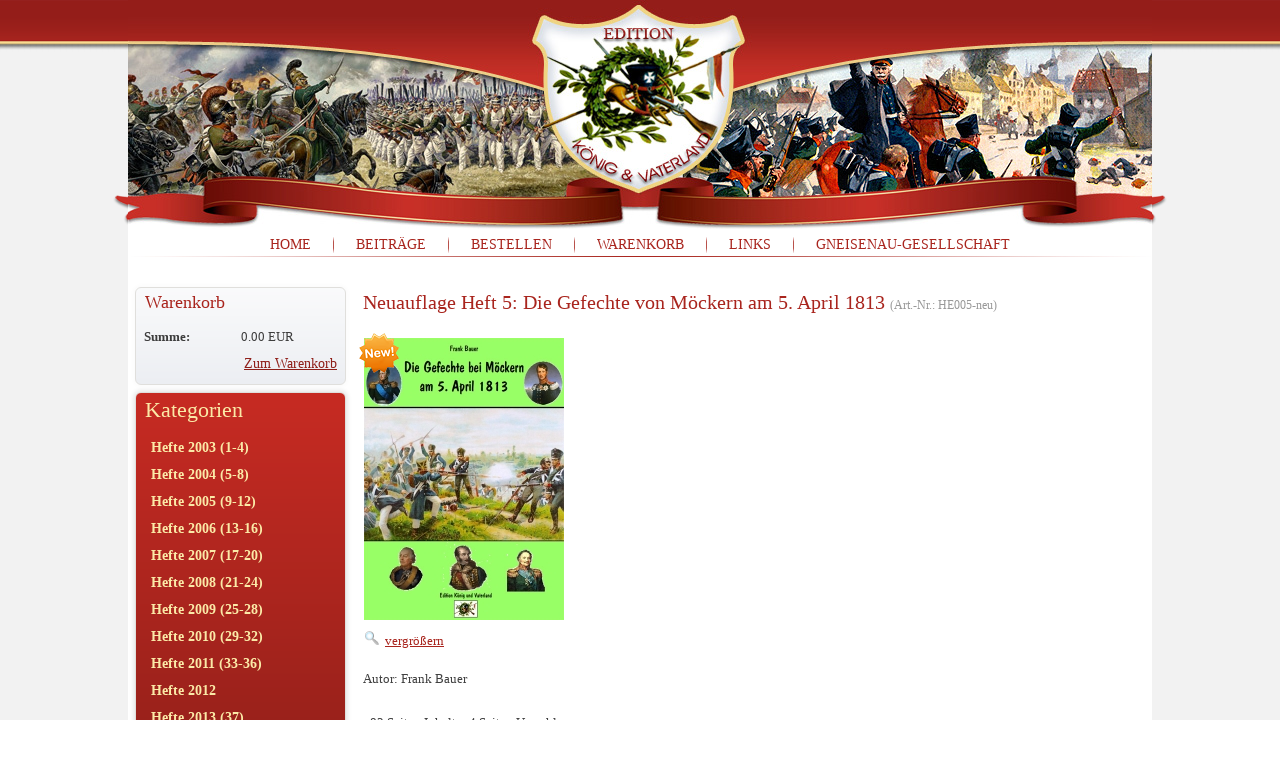

--- FILE ---
content_type: text/html; charset=utf-8
request_url: https://edition-koenig-und-vaterland.info/index.php/homepage/product/view/22/66
body_size: 6909
content:
<!DOCTYPE html>
<html dir="ltr" lang="de-de">
<head>
      <base href="https://edition-koenig-und-vaterland.info/index.php/homepage/product/view/22/66" />
  <meta http-equiv="content-type" content="text/html; charset=utf-8" />
  <meta name="generator" content="Joomla! - Open Source Content Management" />
  <title>Neuauflage Heft 5: Die Gefechte von Möckern am 5. April 1813</title>
  <link rel="stylesheet" href="https://edition-koenig-und-vaterland.info/components/com_jshopping/css/defaultg.css" type="text/css" />
  <link rel="stylesheet" href="https://edition-koenig-und-vaterland.info/components/com_jshopping/css/jquery.lightbox-0.5.css" type="text/css" />
  <link rel="stylesheet" href="/plugins/system/jcemediabox/css/jcemediabox.css?version=116" type="text/css" />
  <link rel="stylesheet" href="/plugins/system/jcemediabox/themes/standard/css/style.css?version=116" type="text/css" />
  <link rel="stylesheet" href="/modules/mod_vcnt/mod_vcnt.css" type="text/css" />
  <link rel="stylesheet" href="/plugins/system/gdpr/assets/css/cookieconsent.min.css" type="text/css" />
  <link rel="stylesheet" href="/plugins/system/gdpr/assets/css/jquery.fancybox.min.css" type="text/css" />
  <style type="text/css">
div.cc-window.cc-floating{max-width:36em}@media(max-width: 639px){div.cc-window.cc-floating:not(.cc-center){max-width: none}}div.cc-window, span.cc-cookie-settings-toggler{font-size:16px}div.cc-revoke{font-size:16px}div.cc-settings-label,span.cc-cookie-settings-toggle{font-size:14px}div.cc-window.cc-banner{padding:2em 1.8em}div.cc-window.cc-floating{padding:4em 1.8em}input.cc-cookie-checkbox+span:before, input.cc-cookie-checkbox+span:after{border-radius:10px}a:hover, a:focus, a:active {
    text-decoration: underline;
color: #7c7c7c !important;

}

div.cc-checkboxes-container a:not(.cc-btn) {
    margin: 0 0 0 2px;
    padding: 3px 6px 0 0;
    text-decoration: underline;
}

.cc-btn {
    display: block;
    padding: .4em .8em;
    font-size: .9em;
    border-width: 2px;
font-weight:500;
    border-style: solid;
    text-align: center;
    white-space: nowrap;
}

.cc-revoke.cc-bottom {
    bottom: 0;
    left: 3em;
    border-top-left-radius: .5em;
    border-top-right-radius: .5em;
    border: 2px solid #ffffff;
}
.fancybox-slide--iframe .fancybox-content {
    background: #ffffff;
    height: calc(100% - 44px);
    margin-bottom: 44px;
}
div.cc-checkboxes-container a:not(.cc-btn) {
    margin: 0 0 0 2px;
    padding: 3px 6px 0 0;
    text-decoration: underline;
}

.contentpane {
font-family: Arial, 'Arial Unicode MS', Helvetica, Sans-Serif;
line-height: 175%;}

a.cc-link label {
    display: inline-block;
    font-size: 16px;
    margin: 0;
    padding: 0;
    line-height: inherit;
    cursor: pointer;
    text-decoration: underline;
}
  </style>
  <script src="https://edition-koenig-und-vaterland.info/components/com_jshopping/js/jquery/jquery-1.6.2.min.js" type="text/javascript"></script>
  <script src="https://edition-koenig-und-vaterland.info/components/com_jshopping/js/jquery/jquery-noconflict.js" type="text/javascript"></script>
  <script src="https://edition-koenig-und-vaterland.info/components/com_jshopping/js/jquery/jquery.media.js" type="text/javascript"></script>
  <script src="https://edition-koenig-und-vaterland.info/components/com_jshopping/js/functions.js" type="text/javascript"></script>
  <script src="https://edition-koenig-und-vaterland.info/components/com_jshopping/js/validateForm.js" type="text/javascript"></script>
  <script src="https://edition-koenig-und-vaterland.info/components/com_jshopping/js/jquery/jquery.lightbox-0.5.pack.js" type="text/javascript"></script>
  <script src="/plugins/system/jcemediabox/js/jcemediabox.js?version=116" type="text/javascript"></script>
  <script src="/media/system/js/mootools-core.js" type="text/javascript"></script>
  <script src="/media/system/js/core.js" type="text/javascript"></script>
  <script src="/media/system/js/mootools-more.js" type="text/javascript"></script>
  <script src="/plugins/system/gdpr/assets/js/jquery.js" type="text/javascript"></script>
  <script src="/plugins/system/gdpr/assets/js/jquery.fancybox.min.js" type="text/javascript" defer="defer"></script>
  <script src="/plugins/system/gdpr/assets/js/cookieconsent.min.js" type="text/javascript" defer="defer"></script>
  <script src="/plugins/system/gdpr/assets/js/init.js" type="text/javascript" defer="defer"></script>
  <script type="text/javascript">
function initJSlightBox(){
                jQuery("a.lightbox").lightBox({
                    imageLoading: "https://edition-koenig-und-vaterland.info/components/com_jshopping/images/loading.gif",
                    imageBtnClose: "https://edition-koenig-und-vaterland.info/components/com_jshopping/images/close.gif",
                    imageBtnPrev: "https://edition-koenig-und-vaterland.info/components/com_jshopping/images/prev.gif",
                    imageBtnNext: "https://edition-koenig-und-vaterland.info/components/com_jshopping/images/next.gif",
                    imageBlank: "https://edition-koenig-und-vaterland.info/components/com_jshopping/images/blank.gif",
                    txtImage: "Bild",
                    txtOf: "von"
                });
            }
            jQuery(function() { initJSlightBox(); });JCEMediaBox.init({popup:{width:"",height:"",legacy:0,lightbox:0,shadowbox:0,resize:1,icons:1,overlay:1,overlayopacity:0.8,overlaycolor:"#000000",fadespeed:500,scalespeed:500,hideobjects:0,scrolling:"fixed",close:2,labels:{'close':'Close','next':'Next','previous':'Previous','cancel':'Cancel','numbers':'{$current} of {$total}'}},tooltip:{className:"tooltip",opacity:0.8,speed:150,position:"br",offsets:{x: 16, y: 16}},base:"/",imgpath:"plugins/system/jcemediabox/img",theme:"standard",themecustom:"",themepath:"plugins/system/jcemediabox/themes"});var gdprConfigurationOptions = { complianceType: 'opt-in',
																			  disableFirstReload: 0,
																	  		  blockJoomlaSessionCookie: 1,
																			  blockExternalCookiesDomains: 0,
																			  externalAdvancedBlockingModeCustomAttribute: '',
																			  allowedCookies: '',
																			  blockCookieDefine: 1,
																			  autoAcceptOnNextPage: 0,
																			  revokable: 1,
																			  lawByCountry: 0,
																			  checkboxLawByCountry: 0,
																			  cacheGeolocationCountry: 0,
																			  countryAcceptReloadTimeout: 1000,
																			  usaCCPARegions: null,
																			  dismissOnScroll: 0,
																			  dismissOnTimeout: 0,
																			  containerSelector: 'body',
																			  hideOnMobileDevices: 0,
																			  autoFloatingOnMobile: 1,
																			  autoFloatingOnMobileThreshold: 1024,
																			  autoRedirectOnDecline: 0,
																			  autoRedirectOnDeclineLink: '',
																			  showReloadMsg: 0,
																			  showReloadMsgText: 'Applying preferences and reloading the page...',
																			  defaultClosedToolbar: 0,
																			  toolbarLayout: 'basic-close',
																			  toolbarTheme: 'block',
																			  toolbarButtonsTheme: 'decline_first',
																			  revocableToolbarTheme: 'basic',
																			  toolbarPosition: 'bottom-left',
																			  toolbarCenterTheme: 'compact',
																			  revokePosition: 'revoke-top',
																			  toolbarPositionmentType: 1,
																			  popupEffect: 'fade',
																			  popupBackground: '#a9251e',
																			  popupText: '#ffffff',
																			  popupLink: '#ffffff',
																			  buttonBackground: '#ffffff',
																			  buttonBorder: '#ffffff',
																			  buttonText: '#000000',
																			  highlightOpacity: '100',
																			  highlightBackground: '#333333',
																			  highlightBorder: '#ffffff',
																			  highlightText: '#ffffff',
																			  highlightDismissBackground: '#333333',
																		  	  highlightDismissBorder: '#ffffff',
																		 	  highlightDismissText: '#000000',
																			  hideRevokableButton: 0,
																			  hideRevokableButtonOnscroll: 0,
																			  customRevokableButton: 0,
																			  headerText: 'Auf der Website verwendete Cookies!',
																			  messageText: 'Wir verwenden Cookies, um die einwandfreie Funktion unserer Website zu gewährleisten und die Benutzerfreundlichkeit zu verbessern und sicherzustellen. Unsere Website kann dabei auch Cookies von Drittanbietern verwenden. Werden Cookies ausgeschlossen, können einige Funktion nicht mehr ausgeführt werden.',
																			  denyMessageEnabled: 1, 
																			  denyMessage: '<span title=\"\">Sie haben Cookies abgelehnt. Um die bestmögliche Nutzung dieser Website zu gewährleisten, stimmen Sie bitte der Verwendung von Cookies zu.</span>',
																			  placeholderBlockedResources: 0, 
																			  placeholderBlockedResourcesAction: 'accept',
																	  		  placeholderBlockedResourcesText: 'Sie müssen Cookies akzeptieren und die Seite neu laden, um diesen Inhalt anzuzeigen.',
																			  placeholderIndividualBlockedResourcesText: 'Sie müssen Cookies von ( ) akzeptieren und die Seite neu laden, um diesen Inhalt anzuzeigen.',
																			  dismissText: 'Got it!',
																			  allowText: 'gewählte Cookies erlauben',
																			  denyText: 'Ablehnen',
																			  cookiePolicyLinkText: 'Cookie Richtlinie',
																			  cookiePolicyLink: 'javascript:void(0)',
																			  cookiePolicyRevocableTabText: 'Cookie-Einstellungen',
																			  privacyPolicyLinkText: 'Datenschutz',
																			  privacyPolicyLink: 'https://edition-koenig-und-vaterland.info/index.php/datenschutzerklaerung',
																			  categoriesCheckboxTemplate: 'cc-checkboxes-filled',
																			  toggleCookieSettings: 0,
																	  		  toggleCookieSettingsText: '<span class="cc-cookie-settings-toggle">Settings <span class="cc-cookie-settings-toggler">&#x25EE;</span></span>',
																			  toggleCookieSettingsButtonBackground: '#333333',
																			  toggleCookieSettingsButtonBorder: '#ffffff',
																			  toggleCookieSettingsButtonText: '#ffffff',
																			  showLinks: 1,
																			  blankLinks: '_blank',
																			  autoOpenPrivacyPolicy: 0,
																			  openAlwaysDeclined: 1,
																			  cookieSettingsLabel: 'Cookie Einstellungen:',
															  				  cookieSettingsDesc: 'Wählen Sie aus, welche Art von Cookies Sie deaktivieren möchten, indem Sie auf die Kontrollkästchen klicken. Klicken Sie auf einen Kategorienamen, um weitere Informationen zu verwendeten Cookies zu erhalten.',
																			  cookieCategory1Enable: 1,
																			  cookieCategory1Name: 'Notwendig',
																			  cookieCategory1Locked: 0,
																			  cookieCategory2Enable: 0,
																			  cookieCategory2Name: 'Funktional',
																			  cookieCategory2Locked: 0,
																			  cookieCategory3Enable: 0,
																			  cookieCategory3Name: 'Statistics',
																			  cookieCategory3Locked: 0,
																			  cookieCategory4Enable: 0,
																			  cookieCategory4Name: 'Marketing & Drittanbieter',
																			  cookieCategory4Locked: 0,
																			  cookieCategoriesDescriptions: {},
																			  alwaysReloadAfterCategoriesChange: 1,
																			  preserveLockedCategories: 0,
																			  reloadOnfirstDeclineall: 0,
																			  trackExistingCheckboxSelectors: '',
															  		  		  trackExistingCheckboxConsentLogsFormfields: 'name,email,subject,message',
																			  allowallShowbutton: 1,
																			  allowallText: 'Alle Cookies erlauben',
																			  allowallButtonBackground: '#ffffff',
																			  allowallButtonBorder: '#ffffff',
																			  allowallButtonText: '#000000',
																			  includeAcceptButton: 0,
																			  optoutIndividualResources: 1,
																			  externalAdvancedBlockingModeTags: 'iframe,script,img,source,link',
																			  debugMode: 0
																		};var gdpr_ajax_livesite='https://edition-koenig-und-vaterland.info/';var gdpr_enable_log_cookie_consent=1;var gdprUseCookieCategories=1;var gdpr_ajaxendpoint_cookie_category_desc='https://edition-koenig-und-vaterland.info/index.php?option=com_gdpr&task=user.getCookieCategoryDescription&format=raw';var gdprCookieCategoryDisabled3=1;var gdprCookieCategoryDisabled4=1;var gdprJSessCook='999de9b6681e5cc04fed62799dd9be5a';var gdprJSessVal='27d837b8226b3902c13ae24de6645171';var gdprJAdminSessCook='faab44fab57de564284abe0d3a5faa0d';var gdprPropagateCategoriesSession=1;var gdprFancyboxWidth=700;var gdprFancyboxHeight=800;var gdprCloseText='Schließen';var gdprUseFancyboxLinks=1;var gdpr_ajaxendpoint_cookie_policy='https://edition-koenig-und-vaterland.info/index.php?option=com_gdpr&task=user.getCookiePolicy&tmpl=component';
  </script>

    <link rel="stylesheet" href="/templates/system/css/system.css" />
    <link rel="stylesheet" href="/templates/system/css/general.css" />


    
    
    <meta name="viewport" content="initial-scale = 1.0, maximum-scale = 1.0, user-scalable = no, width = device-width">

    <!--[if lt IE 9]><script src="https://html5shiv.googlecode.com/svn/trunk/html5.js"></script><![endif]-->
    <link rel="stylesheet" href="/templates/ekv_neu/css/template.css" media="screen">
    <!--[if lte IE 7]><link rel="stylesheet" href="/templates/ekv_neu/css/template.ie7.css" media="screen" /><![endif]-->
    <link rel="stylesheet" href="/templates/ekv_neu/css/template.responsive.css" media="all">


    <script>if ('undefined' != typeof jQuery) document._artxJQueryBackup = jQuery;</script>
    <script src="/templates/ekv_neu/jquery.js"></script>
    <script>jQuery.noConflict();</script>

    <script src="/templates/ekv_neu/script.js"></script>
        <script>if (document._artxJQueryBackup) jQuery = document._artxJQueryBackup;</script>
    <script src="/templates/ekv_neu/script.responsive.js"></script>
</head>
<body>

<div id="ekv1-main">
    <div class="ekv1-sheet clearfix">
<header class="ekv1-header">

    <div class="ekv1-shapes">

            </div>




                
                    
</header>
<nav class="ekv1-nav">
    
<ul class="ekv1-hmenu"><li class="item-464"><a href="/">Home</a></li><li class="item-494"><a href="/index.php/beitraege">Beiträge</a></li><li class="item-207"><a href="/index.php/bestellen">Bestellen</a></li><li class="item-493"><a href="/index.php/warenkorb">Warenkorb</a></li><li class="item-495"><a href="/index.php/links">Links</a></li><li class="item-444"><a href="/index.php/gneisenau-gesellschaft">Gneisenau-Gesellschaft</a></li></ul> 
    </nav>
<div class="ekv1-layout-wrapper">
                <div class="ekv1-content-layout">
                    <div class="ekv1-content-layout-row">
                        <div class="ekv1-layout-cell ekv1-sidebar1">
<div class="ekv1-block clearfix"><div class="ekv1-blockheader"><h3 class="t">Warenkorb</h3></div><div class="ekv1-blockcontent"><div id = "jshop_module_cart">
<table class = "module_cart_detail" width = "100%">
</table>
<table width = "100%">
<tr>
    <td>
      <!-- <span id = "jshop_quantity_products">0</span>&nbsp;Produkte -->
      <span id = "jshop_quantity_products"><strong>Summe:</strong>&nbsp;</span>&nbsp;
    </td>
    <td>
      <span id = "jshop_summ_product">0.00 EUR</span>
    </td>
</tr>
<tr>
    <td colspan="2" align="right" class="goto_cart">
      <a href = "/index.php/warenkorb/view"> Zum Warenkorb</a>
    </td>
</tr>
</table>
</div></div></div><div class="ekv1-block clearfix  suffix"><div class="ekv1-blockheader"><h3 class="t">Kategorien</h3></div><div class="ekv1-blockcontent"><div class = "jshop_menu_level_0">
            <a href = "/index.php/hefte-2003">Hefte 2003 (1-4)                            </a>
      </div>
        <div class = "jshop_menu_level_0">
            <a href = "/index.php/2004-5-8">Hefte 2004 (5-8)                            </a>
      </div>
        <div class = "jshop_menu_level_0">
            <a href = "/index.php/hefte-2005-9-12">Hefte 2005 (9-12)                            </a>
      </div>
        <div class = "jshop_menu_level_0">
            <a href = "/index.php/hefte-2006-13-16">Hefte 2006 (13-16)                            </a>
      </div>
        <div class = "jshop_menu_level_0">
            <a href = "/index.php/hefte-2007-17-20">Hefte 2007 (17-20)                            </a>
      </div>
        <div class = "jshop_menu_level_0">
            <a href = "/index.php/hefte-2008-21-24">Hefte 2008 (21-24)                            </a>
      </div>
        <div class = "jshop_menu_level_0">
            <a href = "/index.php/hefte-2009-25-28">Hefte 2009 (25-28)                            </a>
      </div>
        <div class = "jshop_menu_level_0">
            <a href = "/index.php/hefte-2010-29-32">Hefte 2010 (29-32)                            </a>
      </div>
        <div class = "jshop_menu_level_0">
            <a href = "/index.php/homepage/category/view/10">Hefte 2011 (33-36)                            </a>
      </div>
        <div class = "jshop_menu_level_0_a">
            <a href = "/index.php/homepage/category/view/22">Hefte 2012                            </a>
      </div>
        <div class = "jshop_menu_level_0">
            <a href = "/index.php/hefte-2013-37-40">Hefte 2013 (37)                            </a>
      </div>
        <div class = "jshop_menu_level_0">
            <a href = "/index.php/homepage/category/view/18">Hefte 2014 (38 + 39)                            </a>
      </div>
        <div class = "jshop_menu_level_0">
            <a href = "/index.php/homepage/category/view/19">Hefte 2015 (40)                            </a>
      </div>
        <div class = "jshop_menu_level_0">
            <a href = "/index.php/homepage/category/view/26">Hefte 2024 (41)                            </a>
      </div>
        <div class = "jshop_menu_level_0">
            <a href = "/index.php/sonderangebote">Sonderangebote                            </a>
      </div>
        <div class = "jshop_menu_level_0">
            <a href = "/index.php/homepage/category/view/13">weitere Publikationen                            </a>
      </div>
        <div class = "jshop_menu_level_0">
            <a href = "/index.php/homepage/category/view/16">Sonderhefte 1-13 (Biographien)                            </a>
      </div>
        <div class = "jshop_menu_level_0">
            <a href = "/index.php/homepage/category/view/20">Broschüre Gneisenaugedenkstätten                            </a>
      </div>
        <div class = "jshop_menu_level_0">
            <a href = "/index.php/homepage/category/view/21">Vergriffene Hefte als PDF auf CD                            </a>
      </div></div></div><div class="ekv1-block clearfix"><div class="ekv1-blockheader"><h3 class="t">Informationen</h3></div><div class="ekv1-blockcontent"><ul class="menu"><li class="item-429"><a href="/index.php/agb-s">AGB`s</a></li><li class="item-427"><a href="/index.php/widerrufsrecht">Widerrufsrecht</a></li><li class="item-430"><a href="/index.php/datenschutzerklaerung">Datenschutzerklärung</a></li><li class="item-432"><a href="/index.php/impressum">Impressum</a></li></ul></div></div><div class="ekv1-block clearfix"><div class="ekv1-blockcontent"><!-- VCNT - Visitorcounter - Kubik-Rubik Joomla! Extensions - Viktor Vogel --><div class="visitorcounter ">
                        <span class="floatleft">gesamt: </span><span class="floatright">197616</span><br class="clearboth" />
        		
		            <span class="floatleft">heute: </span><span class="floatright">0</span><br />
                                		        
                                
        <p class="whoisonline">jetzt online:    3&#160;Gäste </p>
                </div></div></div><div class="ekv1-block clearfix"><div class="ekv1-blockcontent"><div class="custom"  >
	<div><a href="http://www.protectedshops.de/logo?shopid=53CFA9A94BE205439807481600122F9C"><img style="display: block; margin-left: auto; margin-right: auto;" alt="" src="/images/protected_shop_logo.png" height="80" width="80" /></a></div></div></div></div>



                        </div>
                        <div class="ekv1-layout-cell ekv1-content">
<article class="ekv1-post ekv1-messages"><div class="ekv1-postcontent ekv1-postcontent-0 clearfix">
<div id="system-message-container">
</div></div></article><article class="ekv1-post"><div class="ekv1-postcontent ekv1-postcontent-0 clearfix"><script type="text/javascript">
        var translate_not_available = "Dieser Artikel ist zur Zeit leider nicht verfügbar.<br>Bitte schauen Sie in die Rubrik \" <a href=\"http://www.edition-bluecherbrief.de/index.php/homepage/category/view/21\">Vergriffene Hefte als PDF auf CD
 </a> \"ob eine digitale Version auf CD erhältlich ist. ";
        var translate_zoom_image = "vergrößern";
    var product_basic_price_volume = 0.0000;
    var product_basic_price_unit_qty = 1;
    var currency_code = "EUR";
    var format_currency = "00 Symb";
    var decimal_count = 2;
    var decimal_symbol = ".";
    var thousand_separator = "";
    var attr_value = new Object();
    var attr_list = new Array();
    var attr_img = new Object();
            var liveurl = 'https://edition-koenig-und-vaterland.info/';
    var liveattrpath = 'https://edition-koenig-und-vaterland.info/components/com_jshopping/files/img_attributes';
    var liveproductimgpath = 'https://edition-koenig-und-vaterland.info/components/com_jshopping/files/img_products';
    var liveimgpath = 'https://edition-koenig-und-vaterland.info/components/com_jshopping/images';
    var urlupdateprice = '/index.php/homepage/product/ajax_attrib_select_and_price/66?ajax=1';
    </script><div class="jshop productfull">
<form name="product" method="post" action="/index.php/warenkorb/add" enctype="multipart/form-data" autocomplete="off">
    
    <h1>Neuauflage Heft 5: Die Gefechte von Möckern am 5. April 1813 <span class="jshop_code_prod">(Art.-Nr.: <span id="product_code">HE005-neu</span>)</span></h1>
            
            
    <table class="jshop">
    <tr>
        <td class="image_middle">
                                        <div class="product_label">
                                            <img src="https://edition-koenig-und-vaterland.info/components/com_jshopping/files/img_labels/new.png" alt="New" />
                                    </div>
                                    
            <span id='list_product_image_middle'>
			                                    <a class="lightbox" id="main_image_full_71" href="https://edition-koenig-und-vaterland.info/components/com_jshopping/files/img_products/full_moeckern.jpg" >
                <img id = "main_image_71" src = "https://edition-koenig-und-vaterland.info/components/com_jshopping/files/img_products/moeckern.jpg" alt="Neuauflage Heft 5: Die Gefechte von Möckern am 5. April 1813" title="Neuauflage Heft 5: Die Gefechte von Möckern am 5. April 1813" />
                <div class="text_zoom">
                    <img src="https://edition-koenig-und-vaterland.info/components/com_jshopping/images/search.png" alt="zoom" /> vergrößern                </div>
            </a>
                        </span>
                        
                    </td>
        <td class="jshop_img_description">
                        <span id='list_product_image_thumb'>
                        </span>
                                            </td>
    </tr>
    </table>

    <div class="jshop_prod_description">
        <div>Autor: Frank Bauer<br /><br />- 82 Seiten Inhalt + 4 Seiten Umschlag<br />- Forma7 A4<br />- über 150 Abbildungen + Karten<br />- vorwiegend in Farbe</div>    </div>        
    
    
        
        
        
        
        
            
    
        <div class="prod_price">
        Preis: <span id="block_price">8.00 EUR</span>
    </div>
            
            <span class="taxinfo">inkl. 7 % MwSt.</span>
                <span class="plusshippinginfo">zzgl. <a href="/index.php/homepage/content/view/shipping" target="_blank">Versandkosten</a></span>
                <div class="deliverytime">Lieferzeit: Dieser Artikel ist zur Zeit leider nicht verfügbar.Bitte schauen Sie in die Rubrik " Vergriffene Hefte als PDF auf CD   "ob eine digitale Version auf CD erhältlich ist.</div>
            
        
        
        
        
        
                
<input type="hidden" name="to" id='to' value="cart" />
<input type="hidden" name="product_id" id="product_id" value="66" />
<input type="hidden" name="category_id" id="category_id" value="22" />
</form>

<div id="list_product_demofiles"></div>
<div class="button_back">
<input type="button" class="button ekv1-button" value="zurück" onclick="history.go(-1);" />
</div>
</div><span id="mxcpr"><a target="_blank" href="http://www.webdesigner-profi.de/">Copyright MAXXmarketing Webdesigner GmbH</a></span></div></article>


                        </div>
                    </div>
                </div>
            </div>

<footer class="ekv1-footer">
<p>Copyright © 2014. All Rights Reserved.<br></p>
</footer>

    </div>
    <p class="ekv1-page-footer">
        <span id="ekv1-footnote-links">Designed by <a href="http://www.lucom-design.de" target="_blank">Lucom Design</a>.</span>
    </p>
</div>



</body>
</html>

--- FILE ---
content_type: text/css
request_url: https://edition-koenig-und-vaterland.info/components/com_jshopping/css/defaultg.css
body_size: 4330
content:
.jshop{
}
.jshop h1{
    margin-top: 0px;
    font-size:16px;
}
.jshop td, .jshop tr{
    border-bottom: 0px dotted #d1d1d1;
	
}
td.jshop_categ {
	vertical-align: top;
	padding-bottom: 20px;
}
table.jshop {
	border-collapse: collapse;
	border: 0px;
	width: 100%;	
	margin-top:15px;
}
table.jshop td{
	vertical-align: top;
}
table.list_product{
    margin-top:40px;
}
#jshop_menu_order{
	margin-bottom:10px;
	border: 1px solid #d1d1d1;
}
td.jshop_order_step{
	padding:2px;
	padding-top:5px;
	padding-bottom:5px;
	text-align: center;
	vertical-align: middle;
}
.jshop_order_step a{
	vertical-align: top;
	text-decoration: underline;
	font-size:12px;
}
img.jshop_img{
	padding: 1px;
	text-align: center;
	border: 1px solid #808080;
	
}
img.jshop_img_thumb{
	padding: 1px;
	text-align: center;
	border: 1px solid #808080;
    margin-left: 5px;
	margin-right: 5px;
	margin-bottom:5px;
	cursor: pointer;
}
.jshop table.category{
    width: 190px;
	height:210px;
	border: 1px solid #ebebeb;
	text-align:center;
}
table.jshop a img.jshop_video_thumb{
    padding: 1px;
    text-align: center;
    margin-left: 5px;
    margin-right: 5px;
    margin-bottom:5px;    
}
div.jshop_prod_description{
	padding-top:10px;
}
div.jshop_prod_attributes{
	padding:0;
	margin:0;
}
td.jshop_img_description {
	vertical-align: top;
	text-align:left;
}
td.jshop_img_description_center {
	vertical-align: top;
	text-align:left;
}
.jshop_subtotal .value{
	text-align: right;
	width: 12%;
    white-space: nowrap;
	padding-right:5px;
}
.jshop_subtotal .name{
    text-align: right;
    padding-right: 10px;
    width:88%;
}
.jshop .total{
    font-weight: bold;
}
.related_header{
    margin-top: 20px;
    border-bottom: 1px solid #999;
    font-weight: bold;
}
table.list_related{
    margin-top:10px;
}
tr#checkout td.td_1{
	text-align: left;
	font-weight: bold;
}
tr#checkout td.td_2{
	text-align: right;
	font-weight: bold;
}
table.jshop a img {
	border: 0;
}
.jshop_pagination{
    margin-left: auto;
    margin-right: auto;
}
.jshop .product_list_hr{
    height: 18px;
    border-top:0px solid #aaa;
    margin-bottom: 10px;
	background-image: url('../images/700_linie.jpg');
}

table.jshop_checkout {
	border: 1px solid red;
	background-color: Gray;
}

div.jshop_register{
	width: 100%;
	text-align: left;
	padding:10px;
	padding-left:0px;
}
.jshop_register .name{
    width:215px;
}
.register_block .jshop_register .name{
    width:120px;
}
.address_block .jshop_register .name{
    width:115px;
}
.editaccount_block .jshop_register .name{
    width:115px;
}

span.small_header{
	padding-bottom: 3px;
	margin: 0px;
	display: block;
	font-size: 16px;
	font-weight: bold;
	padding-top:10px;
	border-top: 1px dotted #d1d1d1;
}

span.jshop_error {
	color:red;
	font-weight: bold;
	font-size: 14px;
	display: block;
}

span.text_pay_without_reg{
    display: block;    
    padding-bottom: 10px;
	border-bottom: 0px dotted #d1d1d1;
}

a.policy {
	text-transform: uppercase;
	color: #000000;
	font-weight: bold;
}

.jshop_payment_method{
	padding-left: 20px;
}

#active_step{
	font-weight: bold;
	padding:0;
	margin:0;
	vertical-align: middle;	
}

#order_add_info{
	width: 400px;
	height:70px;
}
p.jshop_cart_attribute{
	padding-left:10px;
	font-weight:bold;
	font-style: italic;
	font-size: 11px;
    margin-top:1px;
    margin-bottom:4px;
}
p.jshop_cart_extra_field{
    padding-left:10px;
    font-weight:bold;
    font-style: italic;
    font-size: 11px;
    margin-top:1px;
    margin-bottom:4px;
}
.jshop_price{
	color: #950000;
	border-top: 1px dotted #c1c1c1;
Border-bottom: 1px dotted #c1c1c1;
font-size:18px;
	
}

td.jshop_categ a.product_link{
	font-size: 13px;
	font-weight: bold;
	color: #000000;
}

.table_order_list{
	width:100%;
	background-color: #F8F8F9;
	border: 1px solid #333;
}

.table_order_list td{
    vertical-align: top;
	text-align: left;
}

span.attr{
   font-weight: bold;
   font-style: italic;
   font-size:10px;
}

div.jshop_register .inputbox{
	width:240px;
}

span.review{
	font-weight: bold;
	margin-top:20px;
	display: block;
}
.review_text_not_login{
    margin-top: 10px;
    font-style: italic;
}

textarea.jshop{
	border: 1px solid #b0b1b2; 
}

tr.reviews td{
	padding-bottom:15px;
}

td.reviews{
	padding-left:45px;
}

#mxcpr{
	padding-top:20px;	
	text-align: right;
	display:block;
}
#mxcpr a{
	font-size:0px;
	
}

.jshop_code_prod{
    color: #999;
    font-weight: normal;
    font-size:12px;
}

table.cart{
    border-collapse: collapse;
    border:1px solid #ccc;
}
table.cart th{
    text-align: center;
    background-color: #f9f9f9;
    padding:1px;
    color: #000;
}
table.cart td{
    text-align: center;
    border:1px solid #ccc;
    padding:7px 5px;
    vertical-align: top;
}
table.cart th table{
    border-collapse: collapse;
}
table.cart .odd td{
    background-color: #fff;
    color: #000;
}
table.cart .even td{
    background-color: #f9f9f9;
    color: #000;
}

table.cart .taxinfo{
    display: block;
    font-size:11px;
}

table.cart .jshop_code_prod{
    font-size:10px;
}

.jshop .weightorder{
    text-align: right;
    margin-top:5px;
	margin-right:5px
}

.jshop .shippingfree{
    text-align: right;
    margin-top:3px;
}

.jshop .price_prod_qty_list .qty_line{
    padding-left: 5px;
    padding-right: 5px;    
}
.jshop .price_prod_qty_list .qty_price{
    padding-left: 5px;
    font-weight: bold;    
}
.jshop .price_prod_qty_list .qty_price span.per_piece{
    font-weight: normal;
}

.jshop .prod_buttons{
    
}

.jshop span.old_price{
    text-decoration: line-through;
    font-style: normal;
}

.jshop .list_product_demo{
    padding-top:10px;
}
.jshop .list_product_demo table{
}
.jshop .list_product_demo .download{
    padding-left:5px;
}

.jshop .not_available{
    color: red;
    margin-top:10px;
	font-weight:bold;
}

.jshop_list_product .block_product{
    padding-bottom: 20px;
}
.jshop_list_product .jshop .old_price{
    text-decoration: line-through;
    font-style: normal;
    padding-bottom: 1px;
}
.jshop_list_product .product td{
    vertical-align: top;
}
.jshop_list_product .product .image{
    padding-right: 5px;
}
.jshop_list_product .product .name a:link{
    font-size: 17px;
    font-weight: normal;
    padding-bottom: 5px;
    padding-top: 2px;
}
.jshop_list_product .product .description{
    font-size: 13px;
    padding-bottom:10px;
	padding-top:10px;
}
.jshop_list_product .product .buttons{
    padding-top:2px;
}
.jshop_list_product .product table.review_mark{
    border-collapse: collapse;
    margin-top: 2px;
    margin-left: auto;
    margin-right: auto;    
}
.jshop_list_product .product div.count_commentar{
    text-align: center !important;
}
.jshop_list_product .product .taxinfo{
    font-size:11px;
}
.jshop_list_product .product .plusshippinginfo, .jshop_list_product .product .plusshippinginfo a{
    font-size:11px;
}
.jshop_list_product .jshop_related{
    padding-bottom: 5px;    
}
.jshop_list_product .image_block{
    padding: 2px;
}
.jshop_list_product .jshop .not_available{
    margin-top:4px;
}
.jshop_list_product .box_products_sorting{
    padding-right:5px;
}
.jshop_list_product .box_products_sorting img{
    cursor: pointer;
}
.jshop_list_product .box_products_count_to_page{   
}

.jshop_list_product .margin_filter{
    height:8px;
}
.jshop_list_product .box_manufacrurer{
    padding-right: 5px;
}
.jshop_list_product .box_category{
    padding-right: 5px;
}
.jshop_list_product .filter_price{
    padding-right: 5px;
}
.jshop_list_product .box_price_from{
    padding-right: 3px;
}
.jshop_list_product .clear_filter{
    font-size:10px;
    padding-left: 5px;
}

.jshop .product_label{
    position: absolute;
    margin-left: -5px;
    margin-top: -5px;    
}
.jshop .product_label .label_name{
    font-weight: bold;
    color: #950000;
}

.productfull #block_price{
    font-size:18px;
    font-weight: bold;
	color: #950000;
}
.productfull .taxinfo{
    font-size:12px;
	padding:3px;
	color: #950000;
}
.productfull .plusshippinginfo{    
    font-size:11px;
}
.productfull .plusshippinginfo a{
    font-size:11px;
}

.productfull .prod_buttons .buttons{
    padding-left:10px;
}
.productfull .prod_buttons {
    margin-top:15px;
}
.productfull div.prod_url{
    text-align: right !important;
}
.jshop_subtotal .plusshippinginfo, .jshop_subtotal .plusshippinginfo a{
    font-size:11px;
}

.jshop_subtotal .free_discount{
    font-size:11px;
}


.jshop_list_category .category td{
    vertical-align: top;
}
.jshop_list_category .category .image{
    padding-right: 5px;
}

.jshop_list_manufacturer .manufacturer td{
    vertical-align: top;
}
.jshop_list_manufacturer .manufacturer .image{
    padding-right: 5px;
}

.shipping_weight_to_price{
    margin-left:24px;
    margin-top:5px;
    border: 1px solid #000;
}
.shipping_weight_to_price .weight{
}
.shipping_weight_to_price .price{
    padding-left: 5px;
}

span.prod_attr_img{
    padding-left:5px;
}
span.prod_attr_img img{
    width:20px;
    height:20px;
}
.radio_attr_label img{
    width:20px;
    height:20px;
}


/*review*/
.review_header{
    margin-top:20px;
    font-weight: bold;
    border-bottom: 1px solid #999;
}
.review_item{
    border-bottom: 1px dotted #999999;
    padding: 10px;
    padding-left: 0px;
}
.review_user{
    font-weight:bold;
}
.review_time{
    
}
.review_text{
    padding-top: 2px;
    padding-bottom: 2px;
}
.review_mark{
    color: #333333;
    height: 18px;
}
#jshop_review_write .inputbox{
    width:180px;
}

.stars_no_active{
    height:16px;
    background-image:url(../images/star.gif);
    background-repeat: repeat-x;
    background-position: 0px 0px;
}
.stars_active{
    height:16px;
    background-image:url(../images/star.gif);
    background-repeat: repeat-x;
    background-position: 0px -16px;
}

.jshop .downlod_order_invoice{
    float:right;
}

.jshop .order_payment_params{
    padding-top:3px;
    font-size: 11px;
}

.vendordetailinfo .name{
    width:150px;
}
.vendordetailinfo .vendor_logo{
    float:right;
}

.requiredtext{
    padding-bottom: 10px;
    color: #A00;
    font-size:11px;
}
.jshop .input_type_radio{
    margin-right: 5px;
    white-space: nowrap;
}
.jshop_profile_data{
    margin-bottom: 10px;
}
.jshop_profile_data .name{
    font-weight: bold;
}
.jshop_profile_data span{
    font-weight: bold;
}
.jshop_profile_data span.subinfo{
    font-size:10px;
}
.jshop_profile_data .jshop_user_group_info{
    font-size:10px;
}
.jshop .groups_list .title{
    width:150px;
}

/* module categories*/
.jshop_menu_level_0, .jshop_menu_level_0_a{
    margin-top:3px;
    margin-bottom:3px;
	margin-left:10px;
}
.jshop_menu_level_1, .jshop_menu_level_1_a{ 
    padding-left: 25px;
    margin-top:3px;
    margin-bottom:3px;    
}

.jshop_menu_level_2, .jshop_menu_level_2_a{
    padding-left: 20px;
    margin-top:3px;
    margin-bottom:3px;    
}
.jshop_menu_level_0_a a, .jshop_menu_level_1_a a, .jshop_menu_level_2_a a{
    font-weight:bold !important;
}
/**/

.label_products .block_item{
    margin-bottom: 10px;
}

.top_rating .block_item{
    margin-bottom: 10px;
}

.bestseller_products .block_item{
    margin-bottom: 10px;
}

.latest_products .block_item{
    margin-bottom: 10px;
}

.random_products .block_item{
    margin-bottom: 10px;
}

.jshop_filters .filter_price{
    padding-right: 5px;
}
.jshop_filters .clear_filter{
    display: block;
    font-size: 10px;
}

.jshop_button_print{
    width: 30px;
    float: right;
    padding-top:3px;
    text-align:right;
}
.extra_fields .extra_fields_group{
    font-weight: bold;
    padding-top:3px;
	Border-bottom: 1px dotted #c1c1c1;
	
}
.extra_fields div{
}
.filter_characteristic .characteristic_name{
    padding-top:5px;
}
.filter_characteristic .characteristic_group{
    font-weight: bold;
    padding-top:5px;
}
.jshop td.attributes_title {
    width: 50px;
}
.jshop span.attributes_description {
    font-style: italic;
    display: block;
}
.jshop .prod_free_attribs .name {
    width: 50px;
}
.jshop span.freeattribut_description {
    font-style: italic;
    display: block;
}
.jshop span.extra_fields_description {
    font-style: italic;
}
.jshop .prod_attr_img{
    vertical-align: top;
}
.jshop .cart .product_name{
    text-align: left;
}
.jshop .prod_qty_input input{
    width:20px;
}
.productfull .image_middle{
    width: 100px;
}
.productfull .manufacturer_name{
    padding-bottom: 10px;
}
.productfull .prod_free_attribs{
    padding-bottom: 10px;
}
.productfull .price_prod_qty_list{
    margin-bottom: 10px;
}
.productfull .button_back{
    padding-top: 10px;
}
.jshop_img_description #list_product_image_thumb{
    display: block;
}


.row_agb{
    padding-top: 3px;
}
#order_add_info{
    width:100%;
}
.previewfinsh_address{
    padding-top:10px;
    padding-bottom: 15px;
}
.previewfinish_block_cart{
    background-color: #F8F8F8;
    padding-bottom: 5px;
    margin-bottom: 3px;
}
.previewfinish_block_cart table.cart th{
    background-color: #efefef;
}
.previewfinish_block_cart table.cart td{
    background-color: #ffffff;
}
.productfull .text_zoom {
    padding-bottom: 5px;
    padding-top: 3px;
}
.productfull .text_zoom img {
    float: left;
    padding-right: 5px;
}
.productfull a.lightbox:hover{
    color:#000 !important;
}
.prod_price {
border-top: 1px dotted #c1c1c1;
Border-bottom: 1px dotted #c1c1c1;
}
.deliverytime {
Border-bottom: 0px dotted #c1c1c1;
padding: 3px;
font-weight:bold;
color:red;
}

.productweight
{
Border-bottom: 1px dotted #c1c1c1;
padding: 3px;}

.name {
Border-bottom:0px dotted #c1c1c1;
color:#339900;

}
.item_image {
text-align:center;
}
.item_name {
text-align:center;
}
.item_price {
text-align:center;
font-size: 12pt;
}

.login_block td, .login_block tr {border-bottom:0px dotted #d1d1d1;}

/* begin Box, Block, VMenuBlock */
.pa-vmenublock
{
   max-width:1002px;
   margin: 10px;
}
.pa-vmenublock-body 
{
   padding:0;
}

/* end Box, Block, VMenuBlock */

/* begin BlockHeader, VMenuBlockHeader */
.pa-vmenublockheader {
   margin-bottom: 0;
   min-height: 34px;
   line-height:34px;
}
.pa-vmenublockheader:before, .pa-vmenublockheader:after{
   background-image: url('../images/vmenublockheader.png');
}
.pa-vmenublockheader:before{
   right: 17px;
}
.pa-vmenublockheader:after{
   width: 17px;
}

.pa-vmenublockheader .t
{
   min-height: 34px;
   line-height:34px;
   color: #878787;
   font-size: 14px;
   margin:0;
   padding: 0 5px 0 23px;
   white-space: nowrap;
}

.pa-vmenublockheader .t a,
.pa-vmenublockheader .t a:link,
.pa-vmenublockheader .t a:visited, 
.pa-vmenublockheader .t a:hover
{
   color: #878787;
   font-size: 14px;
}

/* end BlockHeader, VMenuBlockHeader */

/* begin Box, Box, VMenuBlockContent */
.pa-vmenublockcontent
{
   max-width:1002px;
}
.pa-vmenublockcontent-body 
{
   padding:0;
}

/* end Box, Box, VMenuBlockContent */

/* begin VMenu */
ul.pa-vmenu, ul.pa-vmenu ul
{
   list-style: none;
   display: block;
}

ul.pa-vmenu, ul.pa-vmenu li
{
   display: block;
   margin: 0;
   padding: 0;
   width: auto;
   line-height: 0;
}

ul.pa-vmenu
{
   margin-top: 0;
   margin-bottom: 0;
}

ul.pa-vmenu ul
{
   display: none;
   margin: 0;
   padding: 0;
   position:relative;
   margin-left: 0;
   margin-right: 0;
}

ul.pa-vmenu ul.active
{
   display: block;
}

/* images in menu items */
ul.pa-vmenu img.pa-menu-image, ul.pa-vmenu img.pa-menu-image-left
{
   vertical-align: middle;
   margin-right: 5px;
}

ul.pa-vmenu img.pa-menu-image-right
{
   vertical-align: middle;
   margin-left: 5px;
}
/* end VMenu */

/* begin VMenuItem */
ul.pa-vmenu a 
{
   display: block;
   cursor: pointer;
   z-index:0;
   text-decoration: none;
   font-family: Arial, Helvetica, Sans-Serif;
   font-style: normal;
   font-weight: normal;
   font-size: 14px;
   margin-left:0;
   margin-right:0;
   position:relative;
}

ul.pa-vmenu li{
   position:relative;
}

ul.pa-vmenu>li>a 
{
   color: #FFFFFF;
   padding: 0 22px 0 10px;
   height: 30px;
   line-height: 30px;
   white-space: nowrap;
}

ul.pa-vmenu>li>a.active {
   color: #FFFFFF;
}
ul.pa-vmenu a:hover, ul.pa-vmenu a.active:hover {
   color: #FFFFFF;
}

ul.pa-vmenu>li>a:before, ul.pa-vmenu>li>a:after 
{
   position: absolute;
   display: block;
   content: ' ';
   z-index:-1;
   background-image: url('../images/vmenuitem.png');
   top:0;
   height:30px;
}

ul.pa-vmenu>li>a:before{
   left: 0;
   right: 17px;
   background-position: top left;
}
ul.pa-vmenu>li>a:after{
   width: 17px;
   right: 0;
   background-position: top right;
}
ul.pa-vmenu>li>a.active:before {
   background-position: bottom left;
}
ul.pa-vmenu>li>a.active:after {
   background-position: bottom right;
}
ul.pa-vmenu>li>a:hover {
   background-color: transparent;
}
ul.pa-vmenu>li>a:hover:before  {
   background-position: center left;
}
ul.pa-vmenu>li>a:hover:after {
   background-position: center right;
}

ul.pa-vmenu>li{
   margin-top:4px;
}
ul.pa-vmenu>li>ul{
   margin-top:4px;
   padding-bottom: 0;
}
ul.pa-vmenu>li:first-child{
   margin-top:0;
}

/* end VMenuItem */

/* begin VMenuSubItem */
ul.pa-vmenu ul li{
   margin: 0;
   padding: 0;
}
ul.pa-vmenu li li, ul.pa-vmenu li li a {
   position:relative;
}

ul.pa-vmenu ul a
{
   display: block;
   position:relative;
   white-space: nowrap;
   height: 28px;
   overflow: visible;
   background-image: url('../images/vsubitem.png');
   background-repeat: repeat-x;
   background-position: top left;
   padding:0;
   padding-left:29px;
   padding-right:15px;
   line-height: 28px;
   color: #424242;
   font-size: 12px;
   margin-left: 0;
   margin-right: 0;
}

ul.pa-vmenu ul a.active{
   background-position: bottom left;
}
ul.pa-vmenu ul a:hover{
   background-position: center left;
   line-height: 28px;
   color: #424242;
   font-size: 12px;
   margin-left: 0;
   margin-right: 0;
}
ul.pa-vmenu ul li li a:hover, ul.pa-vmenu ul li li a:hover.active{
   background-position: left center;
}

ul.pa-vmenu ul a:after
{
   display: block;
   position:absolute;
   top:10px;
   content:' ';
   width: 4px;
   height: 7px;
   overflow: visible;
   background-image: url('../images/vsubitemicon.png');
   background-position: top left;
   background-repeat: no-repeat;
   left:  15px;
}
ul.pa-vmenu ul a:hover:after{
   background-position: center left;
}
ul.pa-vmenu ul a.active:hover:after{
   background-position: center left;
}
ul.pa-vmenu ul a.active:after{
   background-position: bottom left;
}

ul.pa-vmenu ul a:link, ul.pa-vmenu ul a:visited, ul.pa-vmenu ul a:active
{
   line-height: 28px;
   color: #424242;
   font-size: 12px;
   margin-left: 0;
   margin-right: 0;
}

ul.pa-vmenu>li>ul>li:first-child{
   padding-top: 0;
   margin-top:0;
}
 
ul.pa-vmenu li li{
   position:relative;
   margin-top:1px;
}

ul.pa-vmenu li li:after
{
   display: block;
   position:absolute;
   content: ' ';
   height: 0;
   top:-1px;
   left:0;
   right:0;
   z-index:1;
   border-bottom: dotted 1px #DBDBDB;
}

ul.pa-vmenu li li:before
{
   display: block;
   position:absolute;
   content: ' ';
   left:0;
   right:0;
   top: -1px;
   z-index:0;
   height: 1px;
}
ul.pa-vmenu>li>ul>li:first-child:before,ul.pa-vmenu>li>ul>li:first-child:after{
   display:none;
}

ul.pa-vmenu ul ul a:after{
   left:30px;
}
ul.pa-vmenu ul ul ul a:after{
   left:45px;
}
ul.pa-vmenu ul ul ul ul a:after{
   left:60px;
}
ul.pa-vmenu ul ul ul ul ul a:after{
   left:75px;
}
ul.pa-vmenu ul ul a{
   padding-left:44px;
}
ul.pa-vmenu ul ul ul a{
   padding-left:59px;
}
ul.pa-vmenu ul ul ul ul a{
   padding-left:74px;
}
ul.pa-vmenu ul ul ul ul ul a{
   padding-left:89px;
}

ul.pa-vmenu ul li a.active {
   color: #E2341D;
}
ul.pa-vmenu ul li a:hover, ul.pa-vmenu ul li a:hover.active {
   color: #E2341D;
}

/* end VMenuSubItem */
/* begin Box, Block */
.pa-block
{
   max-width:1002px;
   margin: 10px;
}
.pa-block-body 
{
   padding:10px;
}
.pa-block:before, .pa-block:after 
{
   content: url('../images/block_t.png');
   font-size: 0;
   background-image: url('../images/block_b.png');
}
.pa-block:after{
   clip:rect(auto, auto, auto, 999px);
}
.pa-block:before,.pa-block-body:before{
   right:3px;
}
.pa-block-body:after{
   width: 3px;
   top:3px;
   bottom:3px;
   background-image:url('../images/block.png');
}
.pa-block-body:before{
   top:3px;
   bottom:3px;
   background-image:url('../images/block.png');
}

div.pa-block img
{
   /* WARNING do NOT collapse this to 'border' - inheritance! */
  border-width: 0;
   margin: 0;
}
.fielderror {
    background-color: #EF8B86 !important;
}

/* end Box, Block */

--- FILE ---
content_type: text/css
request_url: https://edition-koenig-und-vaterland.info/modules/mod_vcnt/mod_vcnt.css
body_size: 660
content:
/**
 *  @Copyright
 *
 *  @package	Visitorcounter - VCNT for Joomla! 2.5
 *  @author     Viktor Vogel {@link http://joomla-extensions.kubik-rubik.de/}
 *  @version	Version: 2.5-5 - 2013-07-31
 *  @link       Project Site {@link http://joomla-extensions.kubik-rubik.de/vcnt-visitorcounter}
 *
 *  @license GNU/GPL
 *  This program is free software: you can redistribute it and/or modify
 *  it under the terms of the GNU General Public License as published by
 *  the Free Software Foundation, either version 3 of the License, or
 *  (at your option) any later version.
 *
 *  This program is distributed in the hope that it will be useful,
 *  but WITHOUT ANY WARRANTY; without even the implied warranty of
 *  MERCHANTABILITY or FITNESS FOR A PARTICULAR PURPOSE.  See the
 *  GNU General Public License for more details.
 *
 *  You should have received a copy of the GNU General Public License
 *  along with this program.  If not, see <http://www.gnu.org/licenses/>.
 */

.visitorcounter {width: 95%; margin: auto;}
.visitorcounter .floatleft {float: left;}
.visitorcounter .floatright {float: right;}
.visitorcounter .clearboth {clear: both;}
.visitorcounter .center {text-align: center;}
.visitorcounter ul li {font-weight: bold;}

--- FILE ---
content_type: text/css
request_url: https://edition-koenig-und-vaterland.info/templates/ekv_neu/css/template.css
body_size: 9254
content:
#ekv1-main
{
  background: #F2F2F2 url('../images/page.png') top center repeat-x scroll;
  background: url('../images/pageglare.png') top center no-repeat, url('../images/page.png') top center repeat-x, #F2F2F2;
  margin: 0 auto;
  font-size: 13px;
  font-family: Georgia, 'Times New Roman', Times, Serif;
  font-weight: normal;
  font-style: normal;
  position: relative;
  width: 100%;
  min-height: 100%;
  left: 0;
  top: 0;
  cursor: default;
  overflow: hidden;
}

table, ul.ekv1-hmenu
{
  font-size: 13px;
  font-family: Georgia, 'Times New Roman', Times, Serif;
  font-weight: normal;
  font-style: normal;
}

h1, h2, h3, h4, h5, h6, p, a, ul, ol, li
{
  margin: 0;
  padding: 0;
}

.ekv1-button
{
  border-collapse: separate;
  -webkit-background-origin: border !important;
  -moz-background-origin: border !important;
  background-origin: border-box !important;
  background: #E8E8E8;
  background: linear-gradient(top, #FFFFFF 0, #D1D1D1 100%) no-repeat;
  background: -webkit-linear-gradient(top, #FFFFFF 0, #D1D1D1 100%) no-repeat;
  background: -moz-linear-gradient(top, #FFFFFF 0, #D1D1D1 100%) no-repeat;
  background: -o-linear-gradient(top, #FFFFFF 0, #D1D1D1 100%) no-repeat;
  background: -ms-linear-gradient(top, #FFFFFF 0, #D1D1D1 100%) no-repeat;
  background: linear-gradient(top, #FFFFFF 0, #D1D1D1 100%) no-repeat;
  -svg-background: linear-gradient(top, #FFFFFF 0, #D1D1D1 100%) no-repeat;
  -webkit-border-radius: 3px;
  -moz-border-radius: 3px;
  border-radius: 3px;
  border: 1px solid #C7C7C7;
  padding: 0 21px;
  margin: 0 auto;
  height: 22px;
}

.ekv1-postcontent, .ekv1-postheadericons, .ekv1-postfootericons, .ekv1-blockcontent, ul.ekv1-vmenu a
{
  text-align: left;
}

.ekv1-postcontent, .ekv1-postcontent li, .ekv1-postcontent table, .ekv1-postcontent a, .ekv1-postcontent a:link, .ekv1-postcontent a:visited, .ekv1-postcontent a.visited, .ekv1-postcontent a:hover, .ekv1-postcontent a.hovered
{
  font-family: Georgia, 'Times New Roman', Times, Serif;
  line-height: 175%;
}

.ekv1-postcontent p
{
  margin: 13px 0;
}

.ekv1-postcontent h1, .ekv1-postcontent h1 a, .ekv1-postcontent h1 a:link, .ekv1-postcontent h1 a:visited, .ekv1-postcontent h1 a:hover, .ekv1-postcontent h2, .ekv1-postcontent h2 a, .ekv1-postcontent h2 a:link, .ekv1-postcontent h2 a:visited, .ekv1-postcontent h2 a:hover, .ekv1-postcontent h3, .ekv1-postcontent h3 a, .ekv1-postcontent h3 a:link, .ekv1-postcontent h3 a:visited, .ekv1-postcontent h3 a:hover, .ekv1-postcontent h4, .ekv1-postcontent h4 a, .ekv1-postcontent h4 a:link, .ekv1-postcontent h4 a:visited, .ekv1-postcontent h4 a:hover, .ekv1-postcontent h5, .ekv1-postcontent h5 a, .ekv1-postcontent h5 a:link, .ekv1-postcontent h5 a:visited, .ekv1-postcontent h5 a:hover, .ekv1-postcontent h6, .ekv1-postcontent h6 a, .ekv1-postcontent h6 a:link, .ekv1-postcontent h6 a:visited, .ekv1-postcontent h6 a:hover, .ekv1-blockheader .t, .ekv1-blockheader .t a, .ekv1-blockheader .t a:link, .ekv1-blockheader .t a:visited, .ekv1-blockheader .t a:hover, .ekv1-vmenublockheader .t, .ekv1-vmenublockheader .t a, .ekv1-vmenublockheader .t a:link, .ekv1-vmenublockheader .t a:visited, .ekv1-vmenublockheader .t a:hover, .ekv1-headline, .ekv1-headline a, .ekv1-headline a:link, .ekv1-headline a:visited, .ekv1-headline a:hover, .ekv1-slogan, .ekv1-slogan a, .ekv1-slogan a:link, .ekv1-slogan a:visited, .ekv1-slogan a:hover, .ekv1-postheader, .ekv1-postheader a, .ekv1-postheader a:link, .ekv1-postheader a:visited, .ekv1-postheader a:hover
{
  font-size: 22px;
  font-family: Georgia, 'Times New Roman', Times, Serif;
  font-weight: normal;
  font-style: normal;
  line-height: 120%;
}

.ekv1-postcontent a, .ekv1-postcontent a:link
{
  font-family: Georgia, 'Times New Roman', Times, Serif;
  text-decoration: underline;
  color: #A9251E;
}

.ekv1-postcontent a:visited, .ekv1-postcontent a.visited
{
  font-family: Georgia, 'Times New Roman', Times, Serif;
  text-decoration: none;
  color: #A9251E;
}

.ekv1-postcontent  a:hover, .ekv1-postcontent a.hover
{
  font-family: Georgia, 'Times New Roman', Times, Serif;
  text-decoration: underline;
  color: #9C9C9C;
}

.ekv1-postcontent h1
{
  color: #A9251E;
  margin-bottom: 20px;
  font-size: 20px;
  font-family: Georgia, 'Times New Roman', Times, Serif;
}

.ekv1-blockcontent h1
{
  margin: 10px 0 0;
  font-size: 26px;
  font-family: Georgia, 'Times New Roman', Times, Serif;
}

.ekv1-postcontent h1 a, .ekv1-postcontent h1 a:link, .ekv1-postcontent h1 a:hover, .ekv1-postcontent h1 a:visited, .ekv1-blockcontent h1 a, .ekv1-blockcontent h1 a:link, .ekv1-blockcontent h1 a:hover, .ekv1-blockcontent h1 a:visited
{
  font-size: 26px;
  font-family: Georgia, 'Times New Roman', Times, Serif;
}

.ekv1-postcontent h2
{
  color: #8D9CAA;
  margin: 10px 0 0;
  font-size: 18px;
  font-family: Georgia, 'Times New Roman', Times, Serif;
}

.ekv1-blockcontent h2
{
  margin: 10px 0 0;
  font-size: 22px;
  font-family: Georgia, 'Times New Roman', Times, Serif;
}

.ekv1-postcontent h2 a, .ekv1-postcontent h2 a:link, .ekv1-postcontent h2 a:hover, .ekv1-postcontent h2 a:visited, .ekv1-blockcontent h2 a, .ekv1-blockcontent h2 a:link, .ekv1-blockcontent h2 a:hover, .ekv1-blockcontent h2 a:visited
{
  font-size: 22px;
  font-family: Georgia, 'Times New Roman', Times, Serif;
}

.ekv1-postcontent h3
{
  color: #9C9C9C;
  margin: 10px 0 0;
  font-size: 20px;
  font-family: Georgia, 'Times New Roman', Times, Serif;
}

.ekv1-blockcontent h3
{
  margin: 10px 0 0;
  font-size: 20px;
  font-family: Georgia, 'Times New Roman', Times, Serif;
}

.ekv1-postcontent h3 a, .ekv1-postcontent h3 a:link, .ekv1-postcontent h3 a:hover, .ekv1-postcontent h3 a:visited, .ekv1-blockcontent h3 a, .ekv1-blockcontent h3 a:link, .ekv1-blockcontent h3 a:hover, .ekv1-blockcontent h3 a:visited
{
  font-size: 20px;
  font-family: Georgia, 'Times New Roman', Times, Serif;
}

.ekv1-postcontent h4
{
  color: #696969;
  margin: 10px 0 0;
  font-size: 18px;
  font-family: Georgia, 'Times New Roman', Times, Serif;
}

.ekv1-blockcontent h4
{
  margin: 10px 0 0;
  font-size: 18px;
  font-family: Georgia, 'Times New Roman', Times, Serif;
}

.ekv1-postcontent h4 a, .ekv1-postcontent h4 a:link, .ekv1-postcontent h4 a:hover, .ekv1-postcontent h4 a:visited, .ekv1-blockcontent h4 a, .ekv1-blockcontent h4 a:link, .ekv1-blockcontent h4 a:hover, .ekv1-blockcontent h4 a:visited
{
  font-size: 18px;
  font-family: Georgia, 'Times New Roman', Times, Serif;
}

.ekv1-postcontent h5
{
  color: #696969;
  margin: 10px 0 0;
  font-size: 15px;
  font-family: Georgia, 'Times New Roman', Times, Serif;
}

.ekv1-blockcontent h5
{
  margin: 10px 0 0;
  font-size: 15px;
  font-family: Georgia, 'Times New Roman', Times, Serif;
}

.ekv1-postcontent h5 a, .ekv1-postcontent h5 a:link, .ekv1-postcontent h5 a:hover, .ekv1-postcontent h5 a:visited, .ekv1-blockcontent h5 a, .ekv1-blockcontent h5 a:link, .ekv1-blockcontent h5 a:hover, .ekv1-blockcontent h5 a:visited
{
  font-size: 15px;
  font-family: Georgia, 'Times New Roman', Times, Serif;
}

.ekv1-postcontent h6
{
  color: #B8B8B8;
  margin: 10px 0 0;
  font-size: 13px;
  font-family: Georgia, 'Times New Roman', Times, Serif;
}

.ekv1-blockcontent h6
{
  margin: 10px 0 0;
  font-size: 13px;
  font-family: Georgia, 'Times New Roman', Times, Serif;
}

.ekv1-postcontent h6 a, .ekv1-postcontent h6 a:link, .ekv1-postcontent h6 a:hover, .ekv1-postcontent h6 a:visited, .ekv1-blockcontent h6 a, .ekv1-blockcontent h6 a:link, .ekv1-blockcontent h6 a:hover, .ekv1-blockcontent h6 a:visited
{
  font-size: 13px;
  font-family: Georgia, 'Times New Roman', Times, Serif;
}

header, footer, article, nav, #ekv1-hmenu-bg, .ekv1-sheet, .ekv1-hmenu a, .ekv1-vmenu a, .ekv1-slidenavigator > a, .ekv1-checkbox:before, .ekv1-radiobutton:before
{
  -webkit-background-origin: border !important;
  -moz-background-origin: border !important;
  background-origin: border-box !important;
}

header, footer, article, nav, #ekv1-hmenu-bg, .ekv1-sheet, .ekv1-slidenavigator > a, .ekv1-checkbox:before, .ekv1-radiobutton:before
{
  display: block;
  -webkit-box-sizing: border-box;
  -moz-box-sizing: border-box;
  box-sizing: border-box;
}

ul
{
  list-style-type: none;
}

ol
{
  list-style-position: inside;
}

html, body
{
  height: 100%;
}

body
{
  padding: 0;
  margin: 0;
  min-width: 1024px;
  color: #404040;
}

.ekv1-header:before, #ekv1-header-bg:before, .ekv1-layout-cell:before, .ekv1-layout-wrapper:before, .ekv1-footer:before, .ekv1-nav:before, #ekv1-hmenu-bg:before, .ekv1-sheet:before
{
  width: 100%;
  content: " ";
  display: table;
}

.ekv1-header:after, #ekv1-header-bg:after, .ekv1-layout-cell:after, .ekv1-layout-wrapper:after, .ekv1-footer:after, .ekv1-nav:after, #ekv1-hmenu-bg:after, .ekv1-sheet:after, .cleared, .clearfix:after
{
  clear: both;
  font: 0/0 serif;
  display: block;
  content: " ";
}

form
{
  padding: 0 !important;
  margin: 0 !important;
}

table.position
{
  position: relative;
  width: 100%;
  table-layout: fixed;
}

li h1, .ekv1-postcontent li h1, .ekv1-blockcontent li h1
{
  margin: 1px;
}

li h2, .ekv1-postcontent li h2, .ekv1-blockcontent li h2
{
  margin: 1px;
}

li h3, .ekv1-postcontent li h3, .ekv1-blockcontent li h3
{
  margin: 1px;
}

li h4, .ekv1-postcontent li h4, .ekv1-blockcontent li h4
{
  margin: 1px;
}

li h5, .ekv1-postcontent li h5, .ekv1-blockcontent li h5
{
  margin: 1px;
}

li h6, .ekv1-postcontent li h6, .ekv1-blockcontent li h6
{
  margin: 1px;
}

li p, .ekv1-postcontent li p, .ekv1-blockcontent li p
{
  margin: 1px;
}

.ekv1-shapes
{
  position: absolute;
  top: 0;
  right: 0;
  bottom: 0;
  left: 0;
  overflow: hidden;
  z-index: 0;
}

.ekv1-slider-inner
{
  position: relative;
  overflow: hidden;
  width: 100%;
  height: 100%;
}

.ekv1-slidenavigator > a
{
  display: inline-block;
  vertical-align: middle;
  outline-style: none;
  font-size: 1px;
}

.ekv1-slidenavigator > a:last-child
{
  margin-right: 0 !important;
}

.ekv1-sheet
{
  background: #FFFFFF;
  -webkit-border-radius: 0 0 5px 5px;
  -moz-border-radius: 0 0 5px 5px;
  border-radius: 0 0 5px 5px;
  margin: 0 auto;
  position: relative;
  cursor: auto;
  width: 1024px;
  z-index: auto !important;
}

.ekv1-header
{
  margin: 0 auto;
  height: 229px;
  background-image: url('../images/header6.jpg');
  background-position: 0 0;
  background-repeat: no-repeat;
  position: relative;
  z-index: auto !important;
}

.responsive .ekv1-header
{
  background-image: url('../images/header.jpg');
  background-position: center center;
}

.ekv1-header>div.ekv1-nostyle, .ekv1-header>div.ekv1-block, .ekv1-header>div.ekv1-post
{
  position: absolute;
  z-index: 101;
}

.ekv1-nav
{
  background: url('../images/nav.png') scroll;
  -webkit-border-radius: 0 0 5px 5px;
  -moz-border-radius: 0 0 5px 5px;
  border-radius: 0 0 5px 5px;
  padding: 2px 0;
  margin: 0 auto;
  position: relative;
  z-index: 55;
  text-align: center;
}

ul.ekv1-hmenu a, ul.ekv1-hmenu a:link, ul.ekv1-hmenu a:visited, ul.ekv1-hmenu a:hover
{
  outline: none;
  position: relative;
  z-index: 11;
}

ul.ekv1-hmenu, ul.ekv1-hmenu ul
{
  display: block;
  margin: 0;
  padding: 0;
  border: 0;
  list-style-type: none;
}

ul.ekv1-hmenu li
{
  position: relative;
  z-index: 5;
  display: block;
  float: left;
  background: none;
  margin: 0;
  padding: 0;
  border: 0;
}

ul.ekv1-hmenu li:hover
{
  z-index: 10000;
  white-space: normal;
}

ul.ekv1-hmenu:after, ul.ekv1-hmenu ul:after
{
  content: ".";
  height: 0;
  display: block;
  visibility: hidden;
  overflow: hidden;
  clear: both;
}

ul.ekv1-hmenu, ul.ekv1-hmenu ul
{
  min-height: 0;
}

ul.ekv1-hmenu
{
  display: inline-block;
  vertical-align: middle;
  padding-left: 5px;
  padding-right: 5px;
  -webkit-box-sizing: border-box;
  -moz-box-sizing: border-box;
  box-sizing: border-box;
}

.ekv1-nav:before
{
  content: ' ';
}

.ekv1-hmenu-extra1
{
  position: relative;
  display: block;
  float: left;
  width: auto;
  height: auto;
  background-position: center;
}

.ekv1-hmenu-extra2
{
  position: relative;
  display: block;
  float: right;
  width: auto;
  height: auto;
  background-position: center;
}

.ekv1-menuitemcontainer
{
  margin: 0 auto;
}

ul.ekv1-hmenu>li
{
  margin-left: 11px;
}

ul.ekv1-hmenu>li:first-child
{
  margin-left: 5px;
}

ul.ekv1-hmenu>li:last-child, ul.ekv1-hmenu>li.last-child
{
  margin-right: 5px;
}

ul.ekv1-hmenu>li>a
{
  -webkit-border-radius: 2px;
  -moz-border-radius: 2px;
  border-radius: 2px;
  padding: 0 17px;
  margin: 0 auto;
  position: relative;
  display: block;
  height: 27px;
  cursor: pointer;
  text-decoration: none;
  color: #A9251E;
  line-height: 27px;
  text-align: center;
}

.ekv1-hmenu a, .ekv1-hmenu a:link, .ekv1-hmenu a:visited, .ekv1-hmenu a.active, .ekv1-hmenu a:hover
{
  font-size: 14px;
  font-family: Georgia, 'Times New Roman', Times, Serif;
  font-weight: normal;
  font-style: normal;
  text-decoration: none;
  text-transform: uppercase;
  text-align: left;
}

ul.ekv1-hmenu>li>a.active
{
  -webkit-border-radius: 2px;
  -moz-border-radius: 2px;
  border-radius: 2px;
  padding: 0 17px;
  margin: 0 auto;
  color: #A9251E;
  text-decoration: none;
}

ul.ekv1-hmenu>li>a:visited, ul.ekv1-hmenu>li>a:hover, ul.ekv1-hmenu>li:hover>a
{
  text-decoration: none;
}

ul.ekv1-hmenu>li>a:hover, .desktop ul.ekv1-hmenu>li:hover>a
{
  -webkit-border-radius: 2px;
  -moz-border-radius: 2px;
  border-radius: 2px;
  padding: 0 17px;
  margin: 0 auto;
}

ul.ekv1-hmenu>li>a:hover, .desktop ul.ekv1-hmenu>li:hover>a
{
  color: #000000;
  text-decoration: none;
}

ul.ekv1-hmenu>li:before
{
  position: absolute;
  display: block;
  content: ' ';
  top: 0;
  left: -11px;
  width: 11px;
  height: 27px;
  background: url('../images/menuseparator.png') center center no-repeat;
}

ul.ekv1-hmenu>li:first-child:before
{
  display: none;
}

ul.ekv1-hmenu li li a
{
  background: #B9C2CB;
  background: transparent;
  -webkit-border-radius: 2px;
  -moz-border-radius: 2px;
  border-radius: 2px;
  padding: 0 10px;
  margin: 0 auto;
}

ul.ekv1-hmenu li li
{
  float: none;
  width: auto;
  margin-top: 2px;
  margin-bottom: 2px;
}

.desktop ul.ekv1-hmenu li li ul>li:first-child
{
  margin-top: 0;
}

ul.ekv1-hmenu li li ul>li:last-child
{
  margin-bottom: 0;
}

.ekv1-hmenu ul a
{
  display: block;
  white-space: nowrap;
  height: 24px;
  min-width: 7em;
  border: 0 solid transparent;
  text-align: left;
  line-height: 24px;
  color: #6A7D90;
  font-size: 13px;
  font-family: Georgia, 'Times New Roman', Times, Serif;
  text-decoration: none;
  margin: 0;
  
}

.ekv1-hmenu ul a:link, .ekv1-hmenu ul a:visited, .ekv1-hmenu ul a.active, .ekv1-hmenu ul a:hover
{
  text-align: left;
  line-height: 24px;
  color: #6A7D90;
  font-size: 13px;
  font-family: Georgia, 'Times New Roman', Times, Serif;
  text-decoration: none;
  margin: 0;
}

ul.ekv1-hmenu li li:after
{
  display: block;
  position: absolute;
  content: ' ';
  height: 0;
  top: -1px;
  left: 0;
  right: 0;
  z-index: 1;
  border-bottom: 1px dotted #D1D1D1;
}

.desktop ul.ekv1-hmenu li li:first-child:before, .desktop ul.ekv1-hmenu li li:first-child:after
{
  display: none;
}

ul.ekv1-hmenu ul li a:hover, .desktop ul.ekv1-hmenu ul li:hover>a
{
  background: #FFFFFF;
  background: transparent;
  -webkit-border-radius: 2px;
  -moz-border-radius: 2px;
  border-radius: 2px;
  margin: 0 auto;
}

.ekv1-hmenu ul a:hover
{
  text-decoration: none;
}

.ekv1-hmenu ul li a:hover
{
  color: #7A7A7A;
}

.desktop .ekv1-hmenu ul li:hover>a
{
  color: #7A7A7A;
}

ul.ekv1-hmenu ul:before
{
  background: #F2F2F2;
  -webkit-border-radius: 2px;
  -moz-border-radius: 2px;
  border-radius: 2px;
  border: 1px dotted rgba(217, 217, 217, 0.9);
  margin: 0 auto;
  display: block;
  position: absolute;
  content: ' ';
  z-index: 1;
}

.desktop ul.ekv1-hmenu li:hover>ul
{
  visibility: visible;
  top: 100%;
}

.desktop ul.ekv1-hmenu li li:hover>ul
{
  top: 0;
  left: 100%;
}

ul.ekv1-hmenu ul
{
  visibility: hidden;
  position: absolute;
  z-index: 10;
  left: 0;
  top: 0;
  background-image: url('../images/spacer.gif');
}

.desktop ul.ekv1-hmenu>li>ul
{
  padding: 16px 36px 36px 36px;
  margin: -10px 0 0 -30px;
}

.desktop ul.ekv1-hmenu ul ul
{
  padding: 36px 36px 36px 18px;
  margin: -36px 0 0 -5px;
}

.desktop ul.ekv1-hmenu ul.ekv1-hmenu-left-to-right
{
  right: auto;
  left: 0;
  margin: -10px 0 0 -30px;
}

.desktop ul.ekv1-hmenu ul.ekv1-hmenu-right-to-left
{
  left: auto;
  right: 0;
  margin: -10px -30px 0 0;
}

.desktop ul.ekv1-hmenu li li:hover>ul.ekv1-hmenu-left-to-right
{
  right: auto;
  left: 100%;
}

.desktop ul.ekv1-hmenu li li:hover>ul.ekv1-hmenu-right-to-left
{
  left: auto;
  right: 100%;
}

.desktop ul.ekv1-hmenu ul ul.ekv1-hmenu-left-to-right
{
  right: auto;
  left: 0;
  padding: 36px 36px 36px 18px;
  margin: -36px 0 0 -5px;
}

.desktop ul.ekv1-hmenu ul ul.ekv1-hmenu-right-to-left
{
  left: auto;
  right: 0;
  padding: 36px 18px 36px 36px;
  margin: -36px -5px 0 0;
}

.desktop ul.ekv1-hmenu li ul>li:first-child
{
  margin-top: 0;
}

.desktop ul.ekv1-hmenu li ul>li:last-child
{
  margin-bottom: 0;
}

.desktop ul.ekv1-hmenu ul ul:before
{
  border-radius: 2px;
  top: 30px;
  bottom: 30px;
  right: 30px;
  left: 12px;
}

.desktop ul.ekv1-hmenu>li>ul:before
{
  top: 10px;
  right: 30px;
  bottom: 30px;
  left: 30px;
}

.desktop ul.ekv1-hmenu>li>ul.ekv1-hmenu-left-to-right:before
{
  right: 30px;
  left: 30px;
}

.desktop ul.ekv1-hmenu>li>ul.ekv1-hmenu-right-to-left:before
{
  right: 30px;
  left: 30px;
}

.desktop ul.ekv1-hmenu ul ul.ekv1-hmenu-left-to-right:before
{
  right: 30px;
  left: 12px;
}

.desktop ul.ekv1-hmenu ul ul.ekv1-hmenu-right-to-left:before
{
  right: 12px;
  left: 30px;
}

.desktop ul.ekv1-hmenu>li.ext>a
{
  white-space: nowrap;
}

.desktop ul.ekv1-hmenu>li.ext>a:hover, .desktop ul.ekv1-hmenu>li.ext:hover>a, .desktop ul.ekv1-hmenu>li.ext:hover>a.active
{
  background: none;
  padding: 0 17px 0 17px;
  margin: -0 -0 0 -0;
  overflow: hidden;
  position: relative;
  border: none;
  border-radius: 0;
  box-shadow: none;
  color: #7A7A7A;
}

.desktop ul.ekv1-hmenu>li.ext>a:hover:before, .desktop ul.ekv1-hmenu>li.ext:hover>a:before, .desktop ul.ekv1-hmenu>li.ext:hover>a.active:before
{
  position: absolute;
  content: ' ';
  top: 0;
  right: 0;
  left: 0;
  bottom: -1px;
  background-color: #F2F2F2;
  border: 1px Dotted rgba(217, 217, 217, 0.9);
  border-top-left-radius: 2px;
  border-top-right-radius: 2px;
  box-shadow: 0 0 0 rgba(0, 0, 0, 0.8);
  z-index: -1;
}

.desktop ul.ekv1-hmenu>li.ext:hover>ul
{
  padding-top: 5px;
  margin-top: 0;
}

.desktop ul.ekv1-hmenu>li.ext:hover>ul:before
{
  top: -1px;
  clip: rect(6px, auto, auto, auto);
  border-top-left-radius: 0;
  border-top-right-radius: 0;
  box-shadow: 0 0 0 rgba(0, 0, 0, 0.8);
}

ul.ekv1-hmenu>li.ext>.ext-r, ul.ekv1-hmenu>li.ext>.ext-l, ul.ekv1-hmenu>li.ext>.ext-m, ul.ekv1-hmenu>li.ext>.ext-off
{
  display: none;
  z-index: 12;
  -webkit-box-sizing: border-box;
  -moz-box-sizing: border-box;
  box-sizing: border-box;
}

.desktop ul.ekv1-hmenu>li.ext>ul
{
  z-index: 13;
}

.desktop ul.ekv1-hmenu>li.ext.ext-r:hover>.ext-r, .desktop ul.ekv1-hmenu>li.ext.ext-l:hover>.ext-l
{
  position: absolute;
  display: block;
  overflow: hidden;
  height: 6px;
  top: 100%;
  padding-top: 1px;
  margin-top: -1px;
}

.desktop ul.ekv1-hmenu>li.ext:hover>.ext-r:before, .desktop ul.ekv1-hmenu>li.ext:hover>.ext-l:before
{
  position: absolute;
  content: ' ';
  top: 0;
  bottom: -1px;
  background-color: #F2F2F2;
  border: 1px Dotted rgba(217, 217, 217, 0.9);
  box-shadow: 0 0 0 rgba(0, 0, 0, 0.8);
}

.desktop ul.ekv1-hmenu>li.ext.ext-r:hover>.ext-r
{
  left: 100%;
  right: auto;
  padding-left: 0;
  margin-left: 0;
  padding-right: 1px;
  margin-right: -1px;
}

.desktop ul.ekv1-hmenu>li.ext.ext-r:hover>.ext-r:before
{
  right: 0;
  left: -1px;
  border-top-left-radius: 0;
  border-top-right-radius: 2px;
}

.desktop ul.ekv1-hmenu>li.ext.ext-l:hover>.ext-l
{
  right: 100%;
  left: auto;
  padding-right: 0;
  margin-right: 0;
  padding-left: 1px;
  margin-left: -1px;
}

.desktop ul.ekv1-hmenu>li.ext.ext-l:hover>.ext-l:before
{
  right: -1px;
  left: 0;
  border-top-right-radius: 0;
  border-top-left-radius: 2px;
}

.desktop ul.ekv1-hmenu>li.ext:hover>.ext-m, .desktop ul.ekv1-hmenu>li.ext:hover>.ext-off
{
  position: absolute;
  display: block;
  overflow: hidden;
  height: 5px;
  top: 100%;
}

.desktop ul.ekv1-hmenu>li.ext.ext-r:hover>.ext-m
{
  left: -0;
  right: 0;
  padding-right: 0;
  padding-left: 0;
}

.desktop ul.ekv1-hmenu>li.ext:hover>.ext-off
{
  left: -0;
  right: -0;
  padding-left: 0;
  padding-right: 0;
}

.desktop ul.ekv1-hmenu>li.ext.ext-l:hover>.ext-m
{
  right: -0;
  left: 0;
  padding-left: 0;
  padding-right: 0;
}

.desktop ul.ekv1-hmenu>li.ext.ext-l.ext-r:hover>.ext-m
{
  right: -0;
  left: -0;
  padding-left: 0;
  padding-right: 0;
}

.desktop ul.ekv1-hmenu>li.ext:hover>.ext-m:before, .desktop ul.ekv1-hmenu>li.ext:hover>.ext-off:before
{
  position: absolute;
  content: ' ';
  top: -1px;
  bottom: -1px;
  background-color: #F2F2F2;
  border: 1px Dotted rgba(217, 217, 217, 0.9);
  box-shadow: 0 0 0 rgba(0, 0, 0, 0.8);
}

.desktop ul.ekv1-hmenu>li.ext.ext-r:hover>.ext-m:before
{
  right: -1px;
  left: 0;
}

.desktop ul.ekv1-hmenu>li.ext.ext-l:hover>.ext-m:before
{
  left: -1px;
  right: 0;
}

.desktop ul.ekv1-hmenu>li.ext.ext-l.ext-r:hover>.ext-m:before
{
  left: -1px;
  right: -1px;
}

.ekv1-layout-wrapper
{
  position: relative;
  margin: 20px auto 0 auto;
  z-index: auto !important;
}

.ekv1-content-layout
{
  display: table;
  width: 100%;
  table-layout: fixed;
}

.ekv1-content-layout-row
{
  display: table-row;
}

.ekv1-layout-cell
{
  display: table-cell;
  vertical-align: top;
}

.ekv1-postcontent .ekv1-content-layout
{
  border-collapse: collapse;
}

.ekv1-vmenublock
{
  background: #A9251E;
  background: linear-gradient(top, #C72B23 0, #711914 100%) no-repeat;
  background: -webkit-linear-gradient(top, #C72B23 0, #711914 100%) no-repeat;
  background: -moz-linear-gradient(top, #C72B23 0, #711914 100%) no-repeat;
  background: -o-linear-gradient(top, #C72B23 0, #711914 100%) no-repeat;
  background: -ms-linear-gradient(top, #C72B23 0, #711914 100%) no-repeat;
  background: linear-gradient(top, #C72B23 0, #711914 100%) no-repeat;
  -svg-background: linear-gradient(top, #C72B23 0, #711914 100%) no-repeat;
  -webkit-border-radius: 6px;
  -moz-border-radius: 6px;
  border-radius: 6px;
  -webkit-box-shadow: 0 0 4px 2px rgba(0, 0, 0, 0.09);
  -moz-box-shadow: 0 0 4px 2px rgba(0, 0, 0, 0.09);
  box-shadow: 0 0 4px 2px rgba(0, 0, 0, 0.09);
  padding: 7px;
  margin: 7px;
}

div.ekv1-vmenublock img
{
  margin: 0;
}

.ekv1-vmenublockheader
{
  padding: 4px 0;
  margin: 0 auto;
}

.ekv1-vmenublockheader .t, .ekv1-vmenublockheader .t a, .ekv1-vmenublockheader .t a:link, .ekv1-vmenublockheader .t a:visited, .ekv1-vmenublockheader .t a:hover
{
  color: #FBE9A7;
  font-size: 18px;
  font-family: Georgia, 'Times New Roman', Times, Serif;
  font-weight: normal;
  font-style: normal;
  margin: 0 10px;
}

.ekv1-vmenublockcontent
{
  margin: 0 auto;
}

ul.ekv1-vmenu, ul.ekv1-vmenu ul
{
  list-style: none;
  display: block;
}

ul.ekv1-vmenu, ul.ekv1-vmenu li
{
  display: block;
  margin: 0;
  padding: 0;
  width: auto;
  line-height: 0;
}

ul.ekv1-vmenu
{
  margin-top: 0;
  margin-bottom: 0;
}

ul.ekv1-vmenu ul
{
  display: none;
  margin: 0;
  padding: 0;
  position: relative;
}

ul.ekv1-vmenu ul.active
{
  display: block;
}

ul.ekv1-vmenu>li>a
{
  padding: 0 15px;
  margin: 0 auto;
  color: #FBE9A7;
  min-height: 30px;
  line-height: 30px;
}

ul.ekv1-vmenu a
{
  display: block;
  cursor: pointer;
  z-index: 1;
  font-size: 14px;
  font-family: Georgia, 'Times New Roman', Times, Serif;
  font-weight: bold;
  font-style: normal;
  text-decoration: none;
  position: relative;
}

ul.ekv1-vmenu li
{
  position: relative;
}

ul.ekv1-vmenu>li
{
  margin-top: 0;
}

ul.ekv1-vmenu>li>ul
{
  padding: 0;
  margin-top: 0;
  margin-bottom: 0;
}

ul.ekv1-vmenu>li:first-child
{
  margin-top: 0;
}

ul.ekv1-vmenu>li>a:before
{
  content: url('../images/vmenuitemicon.png');
  margin-right: 5px;
  bottom: 2px;
  position: relative;
  display: inline-block;
  vertical-align: middle;
  font-size: 0;
  line-height: 0;
}

.opera ul.ekv1-vmenu>li>a:before
{
  bottom: 0;
}

ul.ekv1-vmenu>li>a.active:before
{
  content: url('../images/vmenuactiveitemicon.png');
  margin-right: 5px;
  bottom: 2px;
  position: relative;
  display: inline-block;
  vertical-align: middle;
  font-size: 0;
  line-height: 0;
}

.opera ul.ekv1-vmenu>li>a.active:before
{
  bottom: 0;
}

ul.ekv1-vmenu>li>a:hover:before, ul.ekv1-vmenu>li>a.active:hover:before, ul.ekv1-vmenu>li:hover>a:before, ul.ekv1-vmenu>li:hover>a.active:before
{
  content: url('../images/vmenuhovereditemicon.png');
  margin-right: 5px;
  bottom: 2px;
  position: relative;
  display: inline-block;
  vertical-align: middle;
  font-size: 0;
  line-height: 0;
}

.opera ul.ekv1-vmenu>li>a:hover:before, .opera   ul.ekv1-vmenu>li>a.active:hover:before, .opera   ul.ekv1-vmenu>li:hover>a:before, .opera   ul.ekv1-vmenu>li:hover>a.active:before
{
  bottom: 0;
}

ul.ekv1-vmenu>li>a:hover, ul.ekv1-vmenu>li>a.active:hover
{
  padding: 0 15px;
  margin: 0 auto;
}

ul.ekv1-vmenu>li>a:hover, ul.ekv1-vmenu>li>a.active:hover
{
  text-decoration: none;
}

ul.ekv1-vmenu a:hover, ul.ekv1-vmenu a.active:hover
{
  color: #E8E8E8;
}

ul.ekv1-vmenu>li>a.active:hover>span.border-top, ul.ekv1-vmenu>li>a.active:hover>span.border-bottom
{
  background-color: transparent;
}

ul.ekv1-vmenu>li>a.active
{
  padding: 0 15px;
  margin: 0 auto;
  text-decoration: none;
  color: #FBE9A7;
}

ul.ekv1-vmenu>li>ul:before
{
  margin: 0 auto;
  display: block;
  position: absolute;
  content: ' ';
  top: 0;
  right: 0;
  bottom: 0;
  left: 0;
}

ul.ekv1-vmenu li li a
{
  margin: 0 auto;
  position: relative;
}

ul.ekv1-vmenu ul li
{
  margin: 0;
  padding: 0;
}

ul.ekv1-vmenu li li
{
  position: relative;
  margin-top: 0;
}

ul.ekv1-vmenu ul a
{
  display: block;
  position: relative;
  min-height: 22px;
  overflow: visible;
  padding: 0;
  padding-left: 27px;
  padding-right: 27px;
  z-index: 0;
  line-height: 22px;
  color: #FBE9A7;
  font-size: 14px;
  font-family: Georgia, 'Times New Roman', Times, Serif;
  font-weight: normal;
  font-style: normal;
  text-decoration: none;
  margin-left: 0;
  margin-right: 0;
}

ul.ekv1-vmenu ul a:visited, ul.ekv1-vmenu ul a.active:hover, ul.ekv1-vmenu ul a:hover, ul.ekv1-vmenu ul a.active
{
  line-height: 22px;
  color: #FBE9A7;
  font-size: 14px;
  font-family: Georgia, 'Times New Roman', Times, Serif;
  font-weight: normal;
  font-style: normal;
  text-decoration: none;
  margin-left: 0;
  margin-right: 0;
}

ul.ekv1-vmenu ul ul a
{
  padding-left: 54px;
}

ul.ekv1-vmenu ul ul ul a
{
  padding-left: 81px;
}

ul.ekv1-vmenu ul ul ul ul a
{
  padding-left: 108px;
}

ul.ekv1-vmenu ul ul ul ul ul a
{
  padding-left: 135px;
}

ul.ekv1-vmenu ul>li>a:hover, ul.ekv1-vmenu ul>li>a.active:hover
{
  margin: 0 auto;
}

ul.ekv1-vmenu ul li a:hover, ul.ekv1-vmenu ul li a.active:hover
{
  text-decoration: none;
  color: #E8E8E8;
}

ul.ekv1-vmenu ul a:hover:after
{
  background-position: center;
}

ul.ekv1-vmenu ul a.active:hover:after
{
  background-position: center;
}

ul.ekv1-vmenu ul a.active:after
{
  background-position: bottom;
}

ul.ekv1-vmenu ul>li>a.active
{
  margin: 0 auto;
}

ul.ekv1-vmenu ul a.active, ul.ekv1-vmenu ul a:hover, ul.ekv1-vmenu ul a.active:hover
{
  text-decoration: none;
  color: #FBE9A7;
}

.ekv1-block
{
  background: #F6F7F9;
  background: linear-gradient(top, rgba(237, 239, 243, 0.28) 0, rgba(188, 195, 210, 0.28) 100%) no-repeat;
  background: -webkit-linear-gradient(top, rgba(237, 239, 243, 0.28) 0, rgba(188, 195, 210, 0.28) 100%) no-repeat;
  background: -moz-linear-gradient(top, rgba(237, 239, 243, 0.28) 0, rgba(188, 195, 210, 0.28) 100%) no-repeat;
  background: -o-linear-gradient(top, rgba(237, 239, 243, 0.28) 0, rgba(188, 195, 210, 0.28) 100%) no-repeat;
  background: -ms-linear-gradient(top, rgba(237, 239, 243, 0.28) 0, rgba(188, 195, 210, 0.28) 100%) no-repeat;
  background: linear-gradient(top, rgba(237, 239, 243, 0.28) 0, rgba(188, 195, 210, 0.28) 100%) no-repeat;
  -svg-background: linear-gradient(top, rgba(237, 239, 243, 0.28) 0, rgba(188, 195, 210, 0.28) 100%) no-repeat;
  -webkit-border-radius: 6px;
  -moz-border-radius: 6px;
  border-radius: 6px;
  -webkit-box-shadow: 0 0 4px 2px rgba(0, 0, 0, 0.02);
  -moz-box-shadow: 0 0 4px 2px rgba(0, 0, 0, 0.02);
  box-shadow: 0 0 4px 2px rgba(0, 0, 0, 0.02);
  border: 1px solid #E0DFDC;
  padding: 1px;
  margin: 7px;
}

div.ekv1-block img
{
  border: 1px dotted #C4C4C4;
  margin: 3px;
}

.ekv1-blockheader
{
  border-bottom: 3px solid transparent;
  padding: 3px;
  margin: 0 auto;
}

.ekv1-blockheader .t, .ekv1-blockheader .t a, .ekv1-blockheader .t a:link, .ekv1-blockheader .t a:visited, .ekv1-blockheader .t a:hover
{
  color: #A9251E;
  font-size: 18px;
  font-family: Georgia, 'Times New Roman', Times, Serif;
  font-weight: normal;
  font-style: normal;
  margin: 0 5px;
}

.ekv1-blockcontent
{
  border: 1px solid transparent;
  padding: 3px;
  margin: 0 auto;
  color: #3D3D3D;
  font-size: 13px;
  font-family: Georgia, 'Times New Roman', Times, Serif;
  line-height: 175%;
}

.ekv1-blockcontent table, .ekv1-blockcontent li, .ekv1-blockcontent a, .ekv1-blockcontent a:link, .ekv1-blockcontent a:visited, .ekv1-blockcontent a:hover
{
  color: #3D3D3D;
  font-size: 13px;
  font-family: Georgia, 'Times New Roman', Times, Serif;
  line-height: 175%;
}

.ekv1-blockcontent p
{
  margin: 0 0px;
}

.ekv1-blockcontent a, .ekv1-blockcontent a:link
{
  color: #8F1F19;
  font-size: 14px;
  font-family: Georgia, 'Times New Roman', Times, Serif;
}

.ekv1-blockcontent a:visited, .ekv1-blockcontent a.visited
{
  color: #8F1F19;
  font-size: 14px;
  font-family: Georgia, 'Times New Roman', Times, Serif;
  text-decoration: none;
}

.ekv1-blockcontent a:hover, .ekv1-blockcontent a.hover
{
  color: #7D7D7D;
  font-size: 14px;
  font-family: Georgia, 'Times New Roman', Times, Serif;
  text-decoration: none;
}

.ekv1-block ul>li:before
{

  margin-right: 6px;
  bottom: 2px;
  position: relative;
  display: inline-block;
  vertical-align: middle;
  font-size: 0;
  line-height: 0;
  margin-left: -14px;
}

.opera .ekv1-block ul>li:before
{
  bottom: 0;
}

.ekv1-block li
{
  font-size: 13px;
  font-family: Georgia, 'Times New Roman', Times, Serif;
  line-height: 175%;
  color: #696969;
  margin: 5px 0 0 10px;
}

.ekv1-block ul>li, .ekv1-block ol
{
  padding: 0;
}

.ekv1-block ul>li
{
  padding-left: 0px;
}

.ekv1-breadcrumbs
{
  margin: 0 auto;
}

a.ekv1-button, a.ekv1-button:link, a:link.ekv1-button:link, body a.ekv1-button:link, a.ekv1-button:visited, body a.ekv1-button:visited, input.ekv1-button, button.ekv1-button
{
  text-decoration: none;
  font-size: 13px;
  font-family: Georgia, 'Times New Roman', Times, Serif;
  font-weight: normal;
  font-style: normal;
  position: relative;
  display: inline-block;
  vertical-align: middle;
  white-space: nowrap;
  text-align: center;
  color: #8F1F19;
  margin: 0 5px 0 0 !important;
  overflow: visible;
  cursor: pointer;
  text-indent: 0;
  line-height: 22px;
  -webkit-box-sizing: content-box;
  -moz-box-sizing: content-box;
  box-sizing: content-box;
  white-space: normal;
height: auto;
}

.ekv1-button img
{
  margin: 0;
  vertical-align: middle;
}

.firefox2 .ekv1-button
{
  display: block;
  float: left;
}

input, select, textarea, a.ekv1-search-button span
{
  vertical-align: middle;
  font-size: 13px;
  font-family: Georgia, 'Times New Roman', Times, Serif;
  font-weight: normal;
  font-style: normal;
}

.ekv1-block select
{
  width: 96%;
}

input.ekv1-button
{
  float: none !important;
}

.ekv1-button.active, .ekv1-button.active:hover
{
  background: #E8E8E8;
  background: linear-gradient(top, #FFFFFF 0, #D1D1D1 100%) no-repeat;
  background: -webkit-linear-gradient(top, #FFFFFF 0, #D1D1D1 100%) no-repeat;
  background: -moz-linear-gradient(top, #FFFFFF 0, #D1D1D1 100%) no-repeat;
  background: -o-linear-gradient(top, #FFFFFF 0, #D1D1D1 100%) no-repeat;
  background: -ms-linear-gradient(top, #FFFFFF 0, #D1D1D1 100%) no-repeat;
  background: linear-gradient(top, #FFFFFF 0, #D1D1D1 100%) no-repeat;
  -svg-background: linear-gradient(top, #FFFFFF 0, #D1D1D1 100%) no-repeat;
  -webkit-border-radius: 3px;
  -moz-border-radius: 3px;
  border-radius: 3px;
  border: 1px solid #C7C7C7;
  padding: 0 21px;
  margin: 0 auto;
}

.ekv1-button.active, .ekv1-button.active:hover
{
  color: #8F1F19 !important;
}

.ekv1-button.hover, .ekv1-button:hover
{
  background: #A9251E;
  background: linear-gradient(top, #CC2C24 0, #8B1E18 100%) no-repeat;
  background: -webkit-linear-gradient(top, #CC2C24 0, #8B1E18 100%) no-repeat;
  background: -moz-linear-gradient(top, #CC2C24 0, #8B1E18 100%) no-repeat;
  background: -o-linear-gradient(top, #CC2C24 0, #8B1E18 100%) no-repeat;
  background: -ms-linear-gradient(top, #CC2C24 0, #8B1E18 100%) no-repeat;
  background: linear-gradient(top, #CC2C24 0, #8B1E18 100%) no-repeat;
  -svg-background: linear-gradient(top, #CC2C24 0, #8B1E18 100%) no-repeat;
  -webkit-border-radius: 3px;
  -moz-border-radius: 3px;
  border-radius: 3px;
  border: 1px solid #8F1F19;
  padding: 0 21px;
  margin: 0 auto;
}

.ekv1-button.hover, .ekv1-button:hover
{
  color: #FFFFFF !important;
}

input[type="text"], input[type="password"], input[type="email"], input[type="url"], textarea
{
  background: #FAFAFA;
  -webkit-border-radius: 4px;
  -moz-border-radius: 4px;
  border-radius: 4px;
  border: 1px solid #E0E0E0;
  margin: 0 auto;
}

input[type="text"], input[type="password"], input[type="email"], input[type="url"], textarea
{
  width: 100%;
  padding: 4px 0;
  color: #525252 !important;
  font-size: 13px;
  font-family: Georgia, 'Times New Roman', Times, Serif;
  font-weight: normal;
  font-style: normal;
  text-shadow: none;
}

input.ekv1-error, textarea.ekv1-error
{
  background: #FAFAFA;
  border: 1px solid #E2341D;
  margin: 0 auto;
}

input.ekv1-error, textarea.ekv1-error
{
  color: #525252 !important;
  font-size: 13px;
  font-family: Georgia, 'Times New Roman', Times, Serif;
  font-weight: normal;
  font-style: normal;
}

form.ekv1-search input[type="text"]
{
  background: #FFFFFF;
  -webkit-border-radius: 4px;
  -moz-border-radius: 4px;
  border-radius: 4px;
  border: 1px solid #D6D6D6;
  margin: 0 auto;
  width: 100%;
  padding: 4px 0;
  -webkit-box-sizing: border-box;
  -moz-box-sizing: border-box;
  box-sizing: border-box;
  color: #364049 !important;
  font-size: 13px;
  font-family: Georgia, 'Times New Roman', Times, Serif;
  font-weight: normal;
  font-style: normal;
}

form.ekv1-search
{
  background-image: none;
  border: 0;
  display: block;
  position: relative;
  top: 0;
  padding: 0;
  margin: 5px;
  left: 0;
  line-height: 0;
}

form.ekv1-search input, a.ekv1-search-button
{
  top: 0;
  right: 0;
}

form.ekv1-search>input, a.ekv1-search-button
{
  bottom: 0;
  left: 0;
  vertical-align: middle;
}

form.ekv1-search input[type="submit"], input.ekv1-search-button, a.ekv1-search-button
{
  margin: 0 auto;
}

form.ekv1-search input[type="submit"], input.ekv1-search-button, a.ekv1-search-button
{
  position: absolute;
  left: auto;
  display: block;
  border: none;
  background: url('../images/searchicon.png') center center no-repeat;
  width: 24px;
  height: 100%;
  padding: 0;
  color: #FFFFFF !important;
  cursor: pointer;
}

a.ekv1-search-button span.ekv1-search-button-text
{
  display: none;
}

label.ekv1-checkbox:before
{
  background: #FAFAFA;
  -webkit-border-radius: 1px;
  -moz-border-radius: 1px;
  border-radius: 1px;
  border-width: 0;
  margin: 0 auto;
  width: 16px;
  height: 16px;
}

label.ekv1-checkbox
{
  cursor: pointer;
  font-size: 13px;
  font-family: Georgia, 'Times New Roman', Times, Serif;
  font-weight: normal;
  font-style: normal;
  line-height: 16px;
  display: inline-block;
  color: #364049 !important;
}

.ekv1-checkbox>input[type="checkbox"]
{
  margin: 0 5px 0 0;
}

label.ekv1-checkbox.active:before
{
  background: #C7C7C7;
  -webkit-border-radius: 1px;
  -moz-border-radius: 1px;
  border-radius: 1px;
  border-width: 0;
  margin: 0 auto;
  width: 16px;
  height: 16px;
  display: inline-block;
}

label.ekv1-checkbox.hovered:before
{
  background: #D9DEE3;
  -webkit-border-radius: 1px;
  -moz-border-radius: 1px;
  border-radius: 1px;
  border-width: 0;
  margin: 0 auto;
  width: 16px;
  height: 16px;
  display: inline-block;
}

label.ekv1-radiobutton:before
{
  background: #FAFAFA;
  -webkit-border-radius: 3px;
  -moz-border-radius: 3px;
  border-radius: 3px;
  border-width: 0;
  margin: 0 auto;
  width: 12px;
  height: 12px;
}

label.ekv1-radiobutton
{
  cursor: pointer;
  font-size: 13px;
  font-family: Georgia, 'Times New Roman', Times, Serif;
  font-weight: normal;
  font-style: normal;
  line-height: 12px;
  display: inline-block;
  color: #364049 !important;
}

.ekv1-radiobutton>input[type="radio"]
{
  vertical-align: baseline;
  margin: 0 5px 0 0;
}

label.ekv1-radiobutton.active:before
{
  background: #B9C2CB;
  -webkit-border-radius: 3px;
  -moz-border-radius: 3px;
  border-radius: 3px;
  border-width: 0;
  margin: 0 auto;
  width: 12px;
  height: 12px;
  display: inline-block;
}

label.ekv1-radiobutton.hovered:before
{
  background: #D9DEE3;
  -webkit-border-radius: 3px;
  -moz-border-radius: 3px;
  border-radius: 3px;
  border-width: 0;
  margin: 0 auto;
  width: 12px;
  height: 12px;
  display: inline-block;
}

.ekv1-comments
{
  border-top: 1px dotted #A1ADBA;
  margin: 0 auto;
  margin-top: 25px;
}

.ekv1-comments h2
{
  color: #23292F;
}

.ekv1-comment-inner
{
  -webkit-border-radius: 2px;
  -moz-border-radius: 2px;
  border-radius: 2px;
  padding: 5px;
  margin: 0 auto;
  margin-left: 96px;
}

.ekv1-comment-avatar
{
  float: left;
  width: 80px;
  height: 80px;
  padding: 2px;
  background: #fff;
  border: 1px solid #E8E8E8;
}

.ekv1-comment-avatar>img
{
  margin: 0 !important;
  border: none !important;
}

.ekv1-comment-content
{
  padding: 10px 0;
  color: #404040;
  font-family: Georgia, 'Times New Roman', Times, Serif;
}

.ekv1-comment
{
  margin-top: 6px;
}

.ekv1-comment:first-child
{
  margin-top: 0;
}

.ekv1-comment-header
{
  color: #23292F;
  font-family: Georgia, 'Times New Roman', Times, Serif;
  line-height: 100%;
}

.ekv1-comment-header a, .ekv1-comment-header a:link, .ekv1-comment-header a:visited, .ekv1-comment-header a.visited, .ekv1-comment-header a:hover, .ekv1-comment-header a.hovered
{
  font-family: Georgia, 'Times New Roman', Times, Serif;
  line-height: 100%;
}

.ekv1-comment-header a, .ekv1-comment-header a:link
{
  font-family: Georgia, 'Times New Roman', Times, Serif;
  font-weight: bold;
  font-style: normal;
  color: #758799;
}

.ekv1-comment-header a:visited, .ekv1-comment-header a.visited
{
  font-family: Georgia, 'Times New Roman', Times, Serif;
  color: #758799;
}

.ekv1-comment-header a:hover, .ekv1-comment-header a.hovered
{
  font-family: Georgia, 'Times New Roman', Times, Serif;
  color: #758799;
}

.ekv1-comment-content a, .ekv1-comment-content a:link, .ekv1-comment-content a:visited, .ekv1-comment-content a.visited, .ekv1-comment-content a:hover, .ekv1-comment-content a.hovered
{
  font-family: Georgia, 'Times New Roman', Times, Serif;
}

.ekv1-comment-content a, .ekv1-comment-content a:link
{
  font-family: Georgia, 'Times New Roman', Times, Serif;
  color: #696969;
}

.ekv1-comment-content a:visited, .ekv1-comment-content a.visited
{
  font-family: Georgia, 'Times New Roman', Times, Serif;
  color: #545454;
}

.ekv1-comment-content a:hover, .ekv1-comment-content a.hovered
{
  font-family: Georgia, 'Times New Roman', Times, Serif;
  color: #696969;
}

.ekv1-pager
{
  -webkit-border-radius: 4px;
  -moz-border-radius: 4px;
  border-radius: 4px;
  padding: 6px;
  margin: 2px;
}

.ekv1-pager>*:last-child, .ekv1-pager>*:last-child:hover
{
  margin-right: 0;
}

.ekv1-pager>span
{
  cursor: default;
}

.ekv1-pager>*
{
  background: #F2F2F2;
  background: linear-gradient(top, #FFFFFF 0, #D1D1D1 100%) no-repeat;
  background: -webkit-linear-gradient(top, #FFFFFF 0, #D1D1D1 100%) no-repeat;
  background: -moz-linear-gradient(top, #FFFFFF 0, #D1D1D1 100%) no-repeat;
  background: -o-linear-gradient(top, #FFFFFF 0, #D1D1D1 100%) no-repeat;
  background: -ms-linear-gradient(top, #FFFFFF 0, #D1D1D1 100%) no-repeat;
  background: linear-gradient(top, #FFFFFF 0, #D1D1D1 100%) no-repeat;
  -svg-background: linear-gradient(top, #FFFFFF 0, #D1D1D1 100%) no-repeat;
  -webkit-border-radius: 4px;
  -moz-border-radius: 4px;
  border-radius: 4px;
  border: 1px solid #D9DEE3;
  padding: 7px;
  margin: 0 4px 0 auto;
  position: relative;
  display: inline-block;
  margin-left: 0;
}

.ekv1-pager a:link, .ekv1-pager a:visited
{
  font-family: Georgia, 'Times New Roman', Times, Serif;
  text-decoration: none;
  color: #21262C;
}

.ekv1-pager .active
{
  background: #A9251E;
  background: linear-gradient(top, #CC2C24 0, #8B1E18 100%) no-repeat;
  background: -webkit-linear-gradient(top, #CC2C24 0, #8B1E18 100%) no-repeat;
  background: -moz-linear-gradient(top, #CC2C24 0, #8B1E18 100%) no-repeat;
  background: -o-linear-gradient(top, #CC2C24 0, #8B1E18 100%) no-repeat;
  background: -ms-linear-gradient(top, #CC2C24 0, #8B1E18 100%) no-repeat;
  background: linear-gradient(top, #CC2C24 0, #8B1E18 100%) no-repeat;
  -svg-background: linear-gradient(top, #CC2C24 0, #8B1E18 100%) no-repeat;
  border: 1px solid #D9DEE3;
  padding: 7px;
  margin: 0 4px 0 auto;
  color: #FFFFFF;
}

.ekv1-pager .more
{
  background: #D9DEE3;
  border: 1px solid #D9DEE3;
  margin: 0 4px 0 auto;
}

.ekv1-pager a.more:link, .ekv1-pager a.more:visited
{
  color: #212121;
}

.ekv1-pager a:hover
{
  background: #8F1F19;
  background: linear-gradient(top, #B2271F 0, #711914 100%) no-repeat;
  background: -webkit-linear-gradient(top, #B2271F 0, #711914 100%) no-repeat;
  background: -moz-linear-gradient(top, #B2271F 0, #711914 100%) no-repeat;
  background: -o-linear-gradient(top, #B2271F 0, #711914 100%) no-repeat;
  background: -ms-linear-gradient(top, #B2271F 0, #711914 100%) no-repeat;
  background: linear-gradient(top, #B2271F 0, #711914 100%) no-repeat;
  -svg-background: linear-gradient(top, #B2271F 0, #711914 100%) no-repeat;
  border: 1px solid #D9DEE3;
  padding: 7px;
  margin: 0 4px 0 auto;
}

.ekv1-pager  a:hover, .ekv1-pager  a.more:hover
{
  text-decoration: none;
  color: #D9DEE3;
}

.ekv1-pager>*:after
{
  margin: 0 0 0 auto;
  display: inline-block;
  position: absolute;
  content: ' ';
  top: 0;
  width: 0;
  height: 100%;
  right: 0;
  text-decoration: none;
}

.ekv1-pager>*:last-child:after
{
  display: none;
}

.ekv1-commentsform
{
  background: #E8E8E8;
  background: transparent;
  padding: 10px;
  margin: 0 auto;
  margin-top: 25px;
  color: #23292F;
}

.ekv1-commentsform h2
{
  padding-bottom: 10px;
  margin: 0;
  color: #23292F;
}

.ekv1-commentsform label
{
  display: inline-block;
  line-height: 25px;
}

.ekv1-commentsform input:not([type=submit]), .ekv1-commentsform textarea
{
  box-sizing: border-box;
  -moz-box-sizing: border-box;
  -webkit-box-sizing: border-box;
  width: 100%;
  max-width: 100%;
}

.ekv1-commentsform .form-submit
{
  margin-top: 10px;
}

.ekv1-post
{
  padding: 10px;
  border-bottom: 1px dotted #E1E1E1;
}

a img
{
  border: 0;
}

.ekv1-article img, img.ekv1-article, .ekv1-block img, .ekv1-footer img
{
  margin: 7px 7px 7px 7px;
}

.ekv1-metadata-icons img
{
  border: none;
  vertical-align: middle;
  margin: 2px;
}

.ekv1-article table, table.ekv1-article
{
  border-collapse: collapse;
  margin: 1px;
}

.ekv1-post .ekv1-content-layout-br
{
  height: 0;
}

.ekv1-article th, .ekv1-article td
{
  padding: 10px;
  vertical-align: top;
  text-align: left;
}

.ekv1-article th
{
  text-align: center;
  vertical-align: middle;
  padding: 7px;
}

pre
{
  overflow: auto;
  padding: 0.1em;
}

.preview-cms-logo
{
  border: 0;
  margin: 1em 1em 0 0;
  float: left;
}

.image-caption-wrapper
{
  padding: 7px 7px 7px 7px;
  -webkit-box-sizing: border-box;
  -moz-box-sizing: border-box;
  box-sizing: border-box;
}

.image-caption-wrapper img
{
  margin: 0 !important;
  -webkit-box-sizing: border-box;
  -moz-box-sizing: border-box;
  box-sizing: border-box;
}

.image-caption-wrapper div.ekv1-collage
{
  margin: 0 !important;
  -webkit-box-sizing: border-box;
  -moz-box-sizing: border-box;
  box-sizing: border-box;
}

.image-caption-wrapper p
{
  font-size: 80%;
  text-align: right;
  margin: 0;
}

.ekv1-postheader
{
  color: #A9251E;
  margin: 5px 0px;
  font-size: 24px;
  font-family: Georgia, 'Times New Roman', Times, Serif;
  font-weight: normal;
  font-style: normal;
}

.ekv1-postheader a, .ekv1-postheader a:link, .ekv1-postheader a:visited, .ekv1-postheader a.visited, .ekv1-postheader a:hover, .ekv1-postheader a.hovered
{
  font-size: 24px;
  font-family: Georgia, 'Times New Roman', Times, Serif;
  font-weight: normal;
  font-style: normal;
}

.ekv1-postheader a, .ekv1-postheader a:link
{
  font-family: Georgia, 'Times New Roman', Times, Serif;
  text-decoration: none;
  text-align: left;
  color: #9E9E9E;
}

.ekv1-postheader a:visited, .ekv1-postheader a.visited
{
  font-family: Georgia, 'Times New Roman', Times, Serif;
  text-decoration: none;
  text-align: left;
  color: #8C8C8C;
}

.ekv1-postheader a:hover, .ekv1-postheader a.hovered
{
  font-family: Georgia, 'Times New Roman', Times, Serif;
  text-decoration: none;
  text-align: left;
  color: #9C9C9C;
}

.ekv1-postheadericons, .ekv1-postheadericons a, .ekv1-postheadericons a:link, .ekv1-postheadericons a:visited, .ekv1-postheadericons a:hover
{
  font-family: Georgia, 'Times New Roman', Times, Serif;
  color: #696969;
}

.ekv1-postheadericons
{
  padding: 1px;
  margin: 0 0 0 0px;
  margin-bottom:20px;
}

.ekv1-postheadericons a, .ekv1-postheadericons a:link
{
  font-family: Georgia, 'Times New Roman', Times, Serif;
  text-decoration: none;
  color: #949494;
}

.ekv1-postheadericons a:visited, .ekv1-postheadericons a.visited
{
  font-family: Georgia, 'Times New Roman', Times, Serif;
  font-weight: normal;
  font-style: normal;
  text-decoration: none;
  color: #757575;
}

.ekv1-postheadericons a:hover, .ekv1-postheadericons a.hover
{
  font-family: Georgia, 'Times New Roman', Times, Serif;
  font-weight: normal;
  font-style: normal;
  text-decoration: underline;
  color: #757575;
}

.ekv1-postdateicon:before
{
  content: url('../images/postdateicon.png');
  margin-right: 6px;
  position: relative;
  display: inline-block;
  vertical-align: middle;
  font-size: 0;
  line-height: 0;
  bottom: auto;
}

.opera .ekv1-postdateicon:before
{
  bottom: 0;
}

.ekv1-postauthoricon:before
{
  content: url('../images/postauthoricon.png');
  margin-right: 6px;
  position: relative;
  display: inline-block;
  vertical-align: middle;
  font-size: 0;
  line-height: 0;
  bottom: auto;
}

.opera .ekv1-postauthoricon:before
{
  bottom: 0;
}

.ekv1-postediticon:before
{
  content: url('../images/system/edit.png');
  margin-right: 6px;
  bottom: 2px;
  position: relative;
  display: inline-block;
  vertical-align: middle;
  font-size: 0;
  line-height: 0;
}

.opera .ekv1-postediticon:before
{
  bottom: 0;
}

.ekv1-postcontent ul>li:before, .ekv1-post ul>li:before, .ekv1-textblock ul>li:before
{
  content: url('../images/postbullets.png');
  margin-right: 10px;
  bottom: 2px;
  position: relative;
  display: inline-block;
  vertical-align: middle;
  font-size: 0;
  line-height: 0;
}

.opera .ekv1-postcontent ul>li:before, .opera   .ekv1-post ul>li:before, .opera   .ekv1-textblock ul>li:before
{
  bottom: 0;
}

.ekv1-postcontent li, .ekv1-post li, .ekv1-textblock li
{
  font-family: Georgia, 'Times New Roman', Times, Serif;
  color: #404040;
  margin: 3px 0 0 11px;
}

.ekv1-postcontent ul>li, .ekv1-post ul>li, .ekv1-textblock ul>li, .ekv1-postcontent ol, .ekv1-post ol, .ekv1-textblock ol
{
  padding: 0;
}

.ekv1-postcontent ul>li, .ekv1-post ul>li, .ekv1-textblock ul>li
{
  padding-left: 17px;
}

.ekv1-postcontent ul>li:before, .ekv1-post ul>li:before, .ekv1-textblock ul>li:before
{
  margin-left: -17px;
}

.ekv1-postcontent ol, .ekv1-post ol, .ekv1-textblock ol, .ekv1-postcontent ul, .ekv1-post ul, .ekv1-textblock ul
{
  margin: 1em 0 1em 11px;
}

.ekv1-postcontent li ol, .ekv1-post li ol, .ekv1-textblock li ol, .ekv1-postcontent li ul, .ekv1-post li ul, .ekv1-textblock li ul
{
  margin: 0.5em 0 0.5em 11px;
}

.ekv1-postcontent li, .ekv1-post li, .ekv1-textblock li
{
  margin: 3px 0 0 0;
}

.ekv1-postcontent ol>li, .ekv1-post ol>li, .ekv1-textblock ol>li
{
  overflow: visible;
}

.ekv1-postcontent ul>li, .ekv1-post ul>li, .ekv1-textblock ul>li
{
  overflow-x: visible;
  overflow-y: hidden;
}

blockquote
{
  background: #F2F2F2 url('../images/postquote.png') no-repeat scroll;
  padding: 10px 10px 10px 47px;
  margin: 10px 0 0 25px;
  color: #121212;
  font-family: Georgia, 'Times New Roman', Times, Serif;
  font-weight: normal;
  font-style: italic;
  text-align: left;
  overflow: auto;
  clear: both;
}

blockquote a, .ekv1-postcontent blockquote a, .ekv1-blockcontent blockquote a, .ekv1-footer blockquote a, blockquote a:link, .ekv1-postcontent blockquote a:link, .ekv1-blockcontent blockquote a:link, .ekv1-footer blockquote a:link, blockquote a:visited, .ekv1-postcontent blockquote a:visited, .ekv1-blockcontent blockquote a:visited, .ekv1-footer blockquote a:visited, blockquote a:hover, .ekv1-postcontent blockquote a:hover, .ekv1-blockcontent blockquote a:hover, .ekv1-footer blockquote a:hover
{
  color: #121212;
  font-family: Georgia, 'Times New Roman', Times, Serif;
  font-weight: normal;
  font-style: italic;
  text-align: left;
}

blockquote p, .ekv1-postcontent blockquote p, .ekv1-blockcontent blockquote p, .ekv1-footer blockquote p
{
  margin: 0;
  margin: 5px 0;
}

.Sorter img
{
  border: 0;
  vertical-align: middle;
  padding: 0;
  margin: 0;
  position: static;
  z-index: 1;
  width: 12px;
  height: 6px;
}

.Sorter a
{
  position: relative;
  font-family: Georgia, 'Times New Roman', Times, Serif;
  color: #647587;
}

.Sorter a:link
{
  font-family: Georgia, 'Times New Roman', Times, Serif;
  color: #647587;
}

.Sorter a:visited, .Sorter a.visited
{
  font-family: Georgia, 'Times New Roman', Times, Serif;
  color: #647587;
}

.Sorter a:hover, .Sorter a.hover
{
  font-family: Georgia, 'Times New Roman', Times, Serif;
  color: #4C5967;
}

.Sorter
{
  font-family: Georgia, 'Times New Roman', Times, Serif;
  color: #364049;
}

.ekv1-footer
{
  background: #A9251E;
  background: linear-gradient(top, #D42E25 0, #791A15 100%) no-repeat;
  background: -webkit-linear-gradient(top, #D42E25 0, #791A15 100%) no-repeat;
  background: -moz-linear-gradient(top, #D42E25 0, #791A15 100%) no-repeat;
  background: -o-linear-gradient(top, #D42E25 0, #791A15 100%) no-repeat;
  background: -ms-linear-gradient(top, #D42E25 0, #791A15 100%) no-repeat;
  background: linear-gradient(top, #D42E25 0, #791A15 100%) no-repeat;
  -svg-background: linear-gradient(top, #D42E25 0, #791A15 100%) no-repeat;
  -webkit-border-radius: 0 0 5px 5px;
  -moz-border-radius: 0 0 5px 5px;
  border-radius: 0 0 5px 5px;
  border-top: 2px solid #8F1F19;
  padding: 25px;
  margin: 0 auto;
  position: relative;
  color: #FFFFFF;
  font-size: 11px;
  font-family: Georgia, 'Times New Roman', Times, Serif;
  line-height: 175%;
  text-align: center;
}

.ekv1-footer a, .ekv1-footer a:link, .ekv1-footer a:visited, .ekv1-footer a:hover, .ekv1-footer td, .ekv1-footer th, .ekv1-footer caption
{
  color: #FFFFFF;
  font-size: 11px;
  font-family: Georgia, 'Times New Roman', Times, Serif;
  line-height: 175%;
}

.ekv1-footer p
{
  padding: 0;
  text-align: center;
}

.ekv1-footer a, .ekv1-footer a:link
{
  color: #F5F5F5;
  font-family: Georgia, 'Times New Roman', Times, Serif;
  text-decoration: none;
}

.ekv1-footer a:visited
{
  color: #E8E8E8;
  font-family: Georgia, 'Times New Roman', Times, Serif;
  text-decoration: none;
}

.ekv1-footer a:hover
{
  color: #F5F5F5;
  font-family: Georgia, 'Times New Roman', Times, Serif;
  text-decoration: underline;
}

.ekv1-footer h1
{
  color: #8A99A8;
  font-family: Georgia, 'Times New Roman', Times, Serif;
}

.ekv1-footer h2
{
  color: #A1ADBA;
  font-family: Georgia, 'Times New Roman', Times, Serif;
}

.ekv1-footer h3
{
  color: #B5B5B5;
  font-family: Georgia, 'Times New Roman', Times, Serif;
}

.ekv1-footer h4
{
  color: #C4C4C4;
  font-family: Georgia, 'Times New Roman', Times, Serif;
}

.ekv1-footer h5
{
  color: #C4C4C4;
  font-family: Georgia, 'Times New Roman', Times, Serif;
}

.ekv1-footer h6
{
  color: #C4C4C4;
  font-family: Georgia, 'Times New Roman', Times, Serif;
}

.ekv1-footer img
{
  border: none;
  margin: 0;
}

.ekv1-rss-tag-icon
{
  background: url('../images/footerrssicon.png') no-repeat scroll;
  margin: 0 auto;
  min-height: 32px;
  min-width: 32px;
  display: inline-block;
  text-indent: 35px;
  background-position: left center;
}

.ekv1-rss-tag-icon:empty
{
  vertical-align: middle;
}

.ekv1-facebook-tag-icon
{
  background: url('../images/footerfacebookicon.png') no-repeat scroll;
  margin: 0 auto;
  min-height: 32px;
  min-width: 32px;
  display: inline-block;
  text-indent: 35px;
  background-position: left center;
}

.ekv1-facebook-tag-icon:empty
{
  vertical-align: middle;
}

.ekv1-twitter-tag-icon
{
  background: url('../images/footertwittericon.png') no-repeat scroll;
  margin: 0 auto;
  min-height: 32px;
  min-width: 32px;
  display: inline-block;
  text-indent: 35px;
  background-position: left center;
}

.ekv1-twitter-tag-icon:empty
{
  vertical-align: middle;
}

.ekv1-footer ul>li:before
{
  content: url('../images/footerbullets.png');
  margin-right: 6px;
  bottom: 2px;
  position: relative;
  display: inline-block;
  vertical-align: middle;
  font-size: 0;
  line-height: 0;
  margin-left: -13px;
}

.opera .ekv1-footer ul>li:before
{
  bottom: 0;
}

.ekv1-footer li
{
  font-size: 13px;
  font-family: Georgia, 'Times New Roman', Times, Serif;
  color: #E8E8E8;
}

.ekv1-footer ul>li, .ekv1-footer ol
{
  padding: 0;
}

.ekv1-footer ul>li
{
  padding-left: 13px;
}

.ekv1-page-footer, .ekv1-page-footer a, .ekv1-page-footer a:link, .ekv1-page-footer a:visited, .ekv1-page-footer a:hover
{
  font-family: Arial;
  font-size: 10px;
  letter-spacing: normal;
  word-spacing: normal;
  font-style: normal;
  font-weight: normal;
  text-decoration: underline;
  color: #5F7081;
}

.ekv1-page-footer
{
  position: relative;
  z-index: auto !important;
  padding: 1em;
  text-align: center !important;
  text-decoration: none;
  color: #545454;
}

.ekv1-lightbox-wrapper
{
  background: #333;
  background: rgba(0, 0, 0, .8);
  bottom: 0;
  left: 0;
  padding: 0 100px;
  position: fixed;
  right: 0;
  text-align: center;
  top: 0;
  z-index: 1000000;
}

.ekv1-lightbox, .ekv1-lightbox-wrapper .ekv1-lightbox-image
{
  cursor: pointer;
}

.ekv1-lightbox-wrapper .ekv1-lightbox-image
{
  border: 6px solid #fff;
  border-radius: 3px;
  display: none;
  max-width: 100%;
  vertical-align: middle;
}

.ekv1-lightbox-wrapper .ekv1-lightbox-image.active
{
  display: inline-block;
}

.ekv1-lightbox-wrapper .lightbox-error
{
  background: #fff;
  border: 1px solid #b4b4b4;
  border-radius: 10px;
  box-shadow: 0 2px 5px #333;
  height: 80px;
  opacity: .95;
  padding: 20px;
  position: fixed;
  width: 300px;
  z-index: 100;
}

.ekv1-lightbox-wrapper .loading
{
  background: #fff url('../images/preloader-01.gif') center center no-repeat;
  border: 1px solid #b4b4b4;
  border-radius: 10px;
  box-shadow: 0 2px 5px #333;
  height: 32px;
  opacity: .5;
  padding: 10px;
  position: fixed;
  width: 32px;
  z-index: 10100;
}

.ekv1-lightbox-wrapper .arrow
{
  cursor: pointer;
  height: 100px;
  opacity: .5;
  filter: alpha(opacity=50);
  position: fixed;
  width: 82px;
  z-index: 10003;
}

.ekv1-lightbox-wrapper .arrow.left
{
  left: 9px;
}

.ekv1-lightbox-wrapper .arrow.right
{
  right: 9px;
}

.ekv1-lightbox-wrapper .arrow:hover
{
  opacity: 1;
  filter: alpha(opacity=100);
}

.ekv1-lightbox-wrapper .arrow.disabled
{
  display: none;
}

.ekv1-lightbox-wrapper .arrow-t, .ekv1-lightbox-wrapper .arrow-b
{
  background-color: #fff;
  border-radius: 3px;
  height: 6px;
  left: 26px;
  position: relative;
  width: 30px;
}

.ekv1-lightbox-wrapper .arrow-t
{
  top: 38px;
}

.ekv1-lightbox-wrapper .arrow-b
{
  top: 50px;
}

.ekv1-lightbox-wrapper .close
{
  cursor: pointer;
  height: 22px;
  opacity: .5;
  filter: alpha(opacity=50);
  position: fixed;
  right: 39px;
  top: 30px;
  width: 22px;
  z-index: 10003;
}

.ekv1-lightbox-wrapper .close:hover
{
  opacity: 1;
  filter: alpha(opacity=100);
}

.ekv1-lightbox-wrapper .close .cw, .ekv1-lightbox-wrapper .close .ccw
{
  background-color: #fff;
  border-radius: 3px;
  height: 6px;
  position: absolute;
  left: -4px;
  top: 8px;
  width: 30px;
}

.ekv1-lightbox-wrapper .cw
{
  transform: rotate(45deg);
  -ms-transform: rotate(45deg);
  -webkit-transform: rotate(45deg);
  -o-transform: rotate(45deg);
  -moz-transform: rotate(45deg);
}

.ekv1-lightbox-wrapper .ccw
{
  transform: rotate(-45deg);
  -ms-transform: rotate(-45deg);
  -webkit-transform: rotate(-45deg);
  -o-transform: rotate(-45deg);
  -moz-transform: rotate(-45deg);
}

.ekv1-lightbox-wrapper .close-alt, .ekv1-lightbox-wrapper .arrow-right-alt, .ekv1-lightbox-wrapper .arrow-left-alt
{
  color: #fff;
  display: none;
  font-size: 2.5em;
  line-height: 100%;
}

.ie8 .ekv1-lightbox-wrapper .close-alt, .ie8 .ekv1-lightbox-wrapper .arrow-right-alt, .ie8 .ekv1-lightbox-wrapper .arrow-left-alt
{
  display: block;
}

.ie8 .ekv1-lightbox-wrapper .cw, .ie8 .ekv1-lightbox-wrapper .ccw
{
  display: none;
}

.ekv1-content-layout .ekv1-sidebar1
{
  margin: 0 auto;
  width: 225px;
}

.ekv1-content-layout .ekv1-content
{
  margin: 0 auto;
}

fieldset
{
  border: none;
}

fieldset dl
{
  display: block;
  margin: 0;
  padding: 0;
  background: none;
}

fieldset dt
{
  display: block;
  box-sizing: border-box;
  -moz-box-sizing: border-box;
  width: 12em;
  height: 2em;
  margin: 0;
  padding: 0;
  float: left;
  clear: both;
  background: none;
  line-height: 2em;
  overflow: hidden;
}

fieldset dd
{
  display: block;
  min-height: 2em;
  margin: 0 0 0 12em;
  padding: 0;
  background: none;
  line-height: 2em;
}

fieldset label
{
  display: inline-block;
  width: 12em;
}

fieldset textarea
{
  vertical-align: text-top;
}

.img-fulltext-left, .img-intro-left
{
  float: left;
  display: block;
  border: none;
  padding: 0;
  margin: 0 0.3em 0.3em 0;
  margin-top: 0;
}

.img-fulltext-right, .img-intro-right
{
  float: right;
  display: block;
  border: none;
  padding: 0;
  margin: 0 0 0.3em 0.3em;
  margin-top: 0;
}

ul.pagenav
{
  clear: both;
  list-style: none;
  display: block;
  margin: 0;
  padding: 0;
}

ul.pagenav li, ul.pagenav li:before
{
  display: block;
  background: none;
  margin: 0;
  padding: 0;
  width: 50%;
  text-align: center;
  content: normal;
}

ul.pagenav li.pagenav-prev
{
  float: left;
}

ul.pagenav li.pagenav-next
{
  margin: 0 0 0 50%;
}

div.item-page dl.tabs
{
  display: block;
  margin: 0;
  padding: 0;
}

div.item-page dl.tabs:before
{
  box-sizing: border-box;
  -moz-box-sizing: border-box;
  display: block;
  float: left;
  width: 1em;
  height: 2em;
  overflow: hidden;
}

div.item-page dl.tabs dt
{
  box-sizing: border-box;
  -moz-box-sizing: border-box;
  display: block;
  float: left;
  height: 2em;
  overflow: hidden;
  border-left: solid 1px #B9C2CB;
  border-top: solid 1px #B9C2CB;
}

div.item-page dl.tabs dt h3
{
  margin: 0;
  padding: 0 1em;
  line-height: 2em;
  font-size: 100%;
  overflow: hidden;
}

div.item-page dl.tabs dt h3 a
{
  text-decoration: none;
}

div.item-page dl.tabs:after
{
  box-sizing: border-box;
  -moz-box-sizing: border-box;
  display: block;
  border-left: solid 1px #B9C2CB;
  content: " ";
  overflow: hidden;
  height: 2em;
}

div.item-page div.current
{
  clear: both;
  border: solid 1px #B9C2CB;
}

div.item-page div.current dd.tabs
{
  margin: 0;
  padding: 0;
}

div.item-page .panel
{
  border: solid 1px #B9C2CB;
  margin-top: -1px;
}

div.item-page .panel h3
{
  margin: 0;
  padding: 0;
}

div.item-page .panel h3 a
{
  display: block;
  padding: 6px;
  text-decoration: none;
}

div.item-page .panel h3.pane-toggler-down a
{
  border-bottom: solid 1px #B9C2CB;
}

div.item-page .panel .pane-slider
{
  margin: 0;
  padding: 0;
}

div.item-page div.pagination ul
{
  clear: both;
  list-style: none;
  display: block;
  margin: 0;
  padding: 0;
}

div.item-page div.pagination li
{
  display: block;
  width: 50%;
  margin: 0;
  padding: 0;
  text-align: center;
  float: left;
  white-space: nowrap;
}

div.item-page div.pagination:after
{
  visibility: hidden;
  display: block;
  font-size: 0;
  content: " ";
  clear: both;
  height: 0;
}

#searchForm .phrases-box
{
  display: block;
  float: left;
}

#searchForm .ordering-box
{
  text-align: right;
}

#searchForm .phrases-box label, #searchForm .ordering-box label, #searchForm .only label
{
  display: inline-block;
  width: auto;
  height: 2em;
  margin: 0;
  padding: 0 0.3em;
}

#mod-finder-searchform label
{
  display: block;
}

#mod-finder-searchform input.inputbox
{
  width: 100%;
  box-sizing: border-box;
  -moz-box-sizing: border-box;
  max-width: 300px;
}

#login-form #form-login-username label, #login-form #form-login-password label
{
  display: block;
}

#login-form #form-login-username input, #login-form #form-login-password input
{
  width: 100%;
  box-sizing: border-box;
  -moz-box-sizing: border-box;
  max-width: 300px;
}

.breadcrumbs img
{
  margin: 0;
  padding: 0;
  border: none;
  outline: none;
}

dl.stats-module
{
  padding: 0.3em 0 0.3em 0.3em;
  margin: 0;
}

dl.stats-module dt
{
  float: left;
  display: block;
  line-height: 1.5em;
  min-height: 1.5em;
  width: 10em;
  padding: 0.3em 0.3em 0 0;
  margin: 0;
  font-weight: bold;
}

dl.stats-module dd
{
  display: block;
  line-height: 1.5em;
  min-height: 1.5em;
  margin-left: 0 0 0 10em;
}

div.mod-languages ul
{
  margin: 0;
  padding: 0;
  list-style: none;
}

div.mod-languages li
{
  background: none;
  margin: 0 0.3em;
  padding: 0;
}

div.mod-languages ul.lang-inline li
{
  display: inline;
}

div.mod-languages ul.lang-block li
{
  display: block;
}

div.mod-languages img
{
  border: none;
  margin: 0;
  padding: 0;
}

div.clr
{
  clear: both;
}

#system-message ul li
{
  background-image: none;
}

ul.actions, ul.actions li, ul.actions li img
{
  display: inline;
  margin: 0;
  padding: 0;
  border: none;
}

ul.actions li
{
  background: none;
  list-style: none;
}

.items-row
{
  display: table;
  width: 100%;
  table-layout: fixed;
  border-collapse: collapse;
}

.items-row .item
{
  display: table-cell;
  vertical-align: top;
}

.items-row .row-separator
{
  display: none;
}

div.pagination p.counter
{
  display: inline-block;
  margin: 0 0.3em 0 0;
  padding: 0;
  background: none;
}

div.pagination ul, div.pagination ul li, div.pagination ul > li:before
{
  display: inline-block;
  list-style: none;
  margin: 0;
  padding: 0 0.3em;
  background: none;
  content: normal;
}

div.tip-wrap
{
  background: #fff;
  border: 1px solid #aaa;
}

div.tip-wrap div.tip
{
  padding: 0.3em;
}

div.tip-wrap div.tip-title
{
  font-weight: bold;
}

table.category
{
  width: 100%;
}

table.category thead th img
{
  padding: 0 0 0 0.3em;
  margin: 0;
  border: none;
}

span.hasTip a img
{
  padding: 0;
  margin: 0;
  border: none;
}

div.categories-list ul li span.item-title, div.cat-children ul li span.item-title
{
  display: block;
  margin: 0 0 0.3em 0;
}

div.categories-list ul li div.category-desc, div.cat-children ul li div.category-desc
{
  margin: 0 0 0.3em 0;
}

div.categories-list dl, div.cat-children dl
{
  display: block;
  padding-left: 0;
  padding-right: 0;
  margin-left: 0;
  margin-right: 0;
  background: none;
}

div.categories-list dl dt, div.cat-children dl dt, div.categories-list dl dd, div.cat-children dl dd
{
  display: inline-block;
  padding: 0;
  margin: 0;
  background: none;
}

div.img_caption p.img_caption
{
  padding: 0.3em 0;
  margin: 0;
}

form .search label, form .finder label
{
  display: none;
}

.cols-2 .column-1, .cols-2 .column-2, .cols-3 .column-1, .cols-3 .column-2, .cols-3 .column-3
{
  float: left;
  clear: right;
}

.cols-2 .column-1
{
  width: 50%;
}

.cols-2 .column-2
{
  width: 50%;
}

.cols-3 .column-1
{
  width: 33%;
}

.cols-3 .column-2
{
  width: 33%;
}

.cols-3 .column-3
{
  width: 34%;
}

.row-separator
{
  clear: both;
  float: none;
  font-size: 1px;
  display: block;
}

ul.categories-module li h1, ul.categories-module li h2, ul.categories-module li h3, ul.categories-module li h4, ul.categories-module li h5, ul.categories-module li h6
{
  display: inline;
}

/* Begin Additional CSS Styles */
.ekv1-block.suffix
{
  background: #A9251E;
  background: linear-gradient(top, #C72B23 0, #711914 100%) no-repeat;
  background: -webkit-linear-gradient(top, #C72B23 0, #711914 100%) no-repeat;
  background: -moz-linear-gradient(top, #C72B23 0, #711914 100%) no-repeat;
  background: -o-linear-gradient(top, #C72B23 0, #711914 100%) no-repeat;
  background: -ms-linear-gradient(top, #C72B23 0, #711914 100%) no-repeat;
  background: linear-gradient(top, #C72B23 0, #711914 100%) no-repeat;
  -svg-background: linear-gradient(top, #C72B23 0, #711914 100%) no-repeat;
  -webkit-border-radius: 6px;
  -moz-border-radius: 6px;
  border-radius: 6px;
  -webkit-box-shadow: 0 0 4px 2px rgba(0, 0, 0, 0.09);
  -moz-box-shadow: 0 0 4px 2px rgba(0, 0, 0, 0.09);
  box-shadow: 0 0 4px 2px rgba(0, 0, 0, 0.09);
  border: 1px solid #E0DFDC;
  padding: 1px;
  margin: 7px;
}

div .suffix .ekv1-block img
{
  border: 1px dotted #C4C4C4;
  margin: 3px;
}

.suffix .ekv1-blockheader
{
  border-bottom: 3px solid transparent;
  padding: 3px;
  margin: 0 auto;
}

.suffix .ekv1-blockheader .t, .suffix .ekv1-blockheader .t a, .suffix .ekv1-blockheader .t a:link, .suffix .ekv1-blockheader .t a:visited, .suffix .ekv1-blockheader .t a:hover
{
  color: #FBE9A7;
  font-size: 18px;
  font-family: Georgia, 'Times New Roman', Times, Serif;
  font-weight: normal;
  font-style: normal;
  margin: 0 5px;
}

.suffix .ekv1-blockcontent
{
  border: 1px solid transparent;
  padding: 3px;
  margin: 0 auto;
  color: #DEDEDE;
  font-size: 13px;
  font-family: Georgia, 'Times New Roman', Times, Serif;
  line-height: 175%;
}

.suffix .ekv1-blockcontent table, .suffix .ekv1-blockcontent li, .suffix .ekv1-blockcontent a, .suffix .ekv1-blockcontent a:link, .suffix .ekv1-blockcontent a:hover
{
  color: #DEDEDE;
  font-size: 13px;
  font-family: Georgia, 'Times New Roman', Times, Serif;
  line-height: 175%;
}

.suffix .ekv1-blockcontent p
{
  margin: 0 5px;
}

.suffix .ekv1-blockcontent a, .suffix .ekv1-blockcontent a:link
{
  color: #FBE9A7;
  font-size: 14px;
  font-family: Georgia, 'Times New Roman', Times, Serif;
  font-weight: bold;
  font-style: normal;
  text-decoration: none;
}

.suffix .ekv1-blockcontent a:visited, .suffix .ekv1-blockcontent a.visited
{
  color: #FBE9A7;
  font-size: 14px;
  font-family: Georgia, 'Times New Roman', Times, Serif;
  font-weight: bold;
  font-style: normal;
  text-decoration: none;
}

.suffix .ekv1-blockcontent a:hover, .suffix .ekv1-blockcontent a.hover, .suffix .ekv1-blockcontent-body ul.menu li.active a 
{
  color: #E8E8E8;
  font-size: 14px;
  font-family: Georgia, 'Times New Roman', Times, Serif;
  font-weight: bold;
  font-style: normal;
  text-decoration: none;
}

.suffix .ekv1-blockcontent a:active, .suffix .ekv1-blockcontent a.active
{
  color: #E8E8E8;
  font-size: 14px;
  font-family: Georgia, 'Times New Roman', Times, Serif;
  font-weight: bold;
  font-style: normal;
  text-decoration: none;
}

.suffix .ekv1-block ul>li:before
{
  content: url('../images/blockbullets.png');
  margin-right: 6px;
  bottom: 2px;
  position: relative;
  display: inline-block;
  vertical-align: middle;
  font-size: 0;
  line-height: 0;
  margin-left: -14px;
}

.opera .suffix .ekv1-block ul>li:before
{
  bottom: 0;
}

.suffix .ekv1-block li
{
  font-size: 13px;
  font-family: Georgia, 'Times New Roman', Times, Serif;
  line-height: 175%;
  color: #F2F2F2;
  margin: 5px 0 0 10px;
}

.suffix .ekv1-block ul>li, .suffix .ekv1-block ol
{
  padding: 0;
}

.suffix .ekv1-block ul>li
{
  padding-left: 14px;
}
.suffix .ekv1-blockheader .t, .suffix .ekv1-blockheader .t a, .suffix .ekv1-blockheader .t a:link, .suffix .ekv1-blockheader .t a:visited, .suffix .ekv1-blockheader .t a:hover
{
  font-size: 22px;
  font-family: Georgia, 'Times New Roman', Times, Serif;
  font-weight: normal;
  font-style: normal;
  line-height: 120%;
color: #FBE9A7;
}
.suffix .ekv1-header:after, #ekv1-header-bg:after, .suffix .ekv1-layout-cell:after, .suffix .ekv1-layout-wrapper:after, .suffix .ekv1-footer:after, .suffix .ekv1-nav:after, #ekv1-hmenu-bg-suffix:after, .suffix .ekv1-sheet:after, .cleared, .clearfix:after {
    clear: both;
    content: " ";
    display: block;
    font: 0px/0 serif;
}

/*hauptmen� active*/
ul.menu li.active a {
color: #db3b23;
}
/* End Additional CSS Styles */

--- FILE ---
content_type: text/css
request_url: https://edition-koenig-und-vaterland.info/templates/ekv_neu/css/template.responsive.css
body_size: 1660
content:
/* Created by Artisteer v4.1.0.59861 */

.responsive body
{
   min-width: 240px;
}
  
.responsive .ekv1-content-layout img,
.responsive .ekv1-content-layout video
{
   max-width: 100%;
   height: auto !important;
}

.responsive.responsive-phone .ekv1-content-layout img 
{
   float: none !important;
}
    
.responsive .ekv1-content-layout .ekv1-sidebar0, 
.responsive .ekv1-content-layout .ekv1-sidebar1, 
.responsive .ekv1-content-layout .ekv1-sidebar2 
{
   width: auto !important;
}
    
.responsive .ekv1-content-layout, 
.responsive .ekv1-content-layout-row, 
.responsive .ekv1-layout-cell 
{
   display: block;
}
    
.responsive .image-caption-wrapper 
{
   width: auto;
}

.responsive.responsive-tablet .ekv1-vmenublock,
.responsive.responsive-tablet .ekv1-block
{
   margin-left: 1%;
   margin-right: 1%;
   width: 48%;
   float: left;
   -webkit-box-sizing: border-box;
   -moz-box-sizing: border-box;
   box-sizing: border-box;
}

.responsive .ekv1-responsive-embed 
{
   position: relative;
   padding-bottom: 56.25%;
   /* 16:9 */
	height: 0;
}

.responsive .ekv1-responsive-embed iframe,
.responsive .ekv1-responsive-embed object,
.responsive .ekv1-responsive-embed embed
{
   position: absolute;
   top: 0;
   left: 0;
   width: 100%;
   height: 100%;
}

.responsive .ekv1-sheet
{
   width: auto !important;
   min-width: 240px !important;
   max-width: none;
   margin-right: 1% !important;
   margin-left: 1% !important;
}

#ekv1-resp {
   display: none;
}

@media all and (max-width: 1023px)
{
    #ekv1-resp, #ekv1-resp-t { display: block; }
    #ekv1-resp-m { display: none; }
}

@media all and (max-width: 480px)
{
    #ekv1-resp, #ekv1-resp-m { display: block; }
    #ekv1-resp-t { display: none; }
}

.responsive .ekv1-header 
{
   width: auto;
   height: auto;
   min-height: 100px;
   min-width: 1%;
   background-position: center center !important;
   background-size: cover !important;
   background-repeat: repeat !important;
}

.responsive .ekv1-header .ekv1-headline, 
.responsive .ekv1-header .ekv1-slogan 
{
   display: block !important;
   top: 0 !important;
   left: 0 !important;
   margin: 2% !important;
}
    
.responsive .ekv1-header .ekv1-headline a, 
.responsive .ekv1-header .ekv1-slogan 
{
   white-space: normal !important;
}
  
.responsive .ekv1-header *
{
   position: relative;
   text-align: center;
   -webkit-transform: none !important;
   -moz-transform: none !important;
   -o-transform: none !important;
   -ms-transform: none !important;
   transform: none !important;
}

.responsive .ekv1-header #ekv1-flash-area,
.responsive .ekv1-header .ekv1-shapes>*
{
   display: none;
}

.responsive #ekv1-header-bg 
{
   background-position: center center !important;
   background-size: cover !important;
   background-repeat: repeat !important;
}

/* Search and other elements in header element directly */
.responsive .ekv1-header>.ekv1-textblock
{
   position: relative !important;
   display: block !important;
   margin: 1% auto !important;
   width: 75% !important;
   top: auto !important;
   right: auto !important;
   bottom: auto !important;
   left: auto !important;
}

/* For icons like facebook, rss, etc. */
.responsive .ekv1-header>.ekv1-textblock>div 
{
   width: 100%;
}
/* dynamic width nav */
.ekv1-nav .ekv1-menu-btn 
{
   border: 1px solid #404040;
   border-radius: 3px;
   box-shadow: 0 0 3px 0 rgba(0, 0, 0, .2);
   display: none;
   background: -ms-linear-gradient(top, #707070 0, #000 100%);
   background: -moz-linear-gradient(top, #707070 0, #000 100%);
   background: -o-linear-gradient(top, #707070 0, #000 100%);
   background: -webkit-gradient(linear, left top, left bottom, color-stop(0, #707070), color-stop(1, #000));
   background: -webkit-linear-gradient(top, #707070 0, #000 100%);
   background: linear-gradient(to bottom, #707070 0, #000 100%);
   margin: 3px;
   padding: 5px;
   position: relative;
   width: 20px;
}

.ekv1-nav .ekv1-menu-btn span 
{
   background: #E0E0E0;
   border-radius: 2px;
   display: block;
   height: 3px;
   margin: 3px 1px;
   position: relative;
   -moz-transition: background .2s;
   -o-transition: background .2s;
   -webkit-transition: background .2s;
   transition: background .2s;
}

.ekv1-nav .ekv1-menu-btn:hover span
{
   background: #f3f3f3;
}

.responsive .ekv1-nav .ekv1-menu-btn 
{
   display: inline-block;
}

.responsive nav.ekv1-nav,
.responsive .ekv1-nav-inner
{
   width: auto !important;
   position: relative !important;
   top: auto !important;
   left: auto !important;
   right: auto !important;
   bottom: auto !important;
   margin-top: 0;
   margin-bottom: 0;
   min-width: 0;
   text-align: center !important;
}

.responsive nav.ekv1-nav
{
   min-width: 1%;
}

.responsive .ekv1-nav 
{
   padding-left: 0;
   padding-right: 0;
}

/* full width hmenu, instead of inline-block */
.responsive .ekv1-nav ul.ekv1-hmenu 
{
   display: none;
   float: none;
   text-align: center;
}

.responsive .ekv1-nav .ekv1-hmenu.visible 
{
   display: block;
}

/* elements on different lines */
.responsive .ekv1-nav ul.ekv1-hmenu li,
.ekv1-hmenu-extra1,
.ekv1-hmenu-extra2
{
   float: none;
}
  
/* horizontal margins */
.responsive .ekv1-nav ul.ekv1-hmenu>li:first-child, 
.responsive .ekv1-nav ul.ekv1-hmenu>li:last-child, 
.responsive .ekv1-nav ul.ekv1-hmenu>li
{
   margin-left: 0;
   margin-right: 0;
}
 
/* separator */ 
.responsive .ekv1-nav ul.ekv1-hmenu>li:before
{
   display: none;
}

/* vertical distance between items */
.responsive .ekv1-nav ul.ekv1-hmenu a
{
   margin-top: 1px !important;
   margin-bottom: 1px !important;
   text-align: center !important;
   height: auto;
   white-space: normal;
}

.responsive .ekv1-nav ul.ekv1-hmenu>li:first-child>a
{
   margin-top: 0 !important;
}

.responsive .ekv1-nav ul.ekv1-hmenu>li:last-child>a
{
   margin-bottom: 0 !important;
}

/* fixes for extended menu */
.responsive .ekv1-nav .ext, 
.responsive .ekv1-nav ul.ekv1-hmenu>li>ul, 
.responsive .ekv1-nav ul.ekv1-hmenu>li>ul>li,
.responsive .ekv1-nav ul.ekv1-hmenu>li>ul>li a
{
   width: auto !important;
}

/* submenu position on hover */
.responsive .ekv1-nav ul.ekv1-hmenu ul
{
   left: auto !important;
   right: auto !important;
   top: auto !important;
   bottom: auto !important;
   display: none !important;
   position: relative !important;
   visibility: visible !important;
}

.responsive .ekv1-nav ul.ekv1-hmenu>li>ul>li:first-child:after 
{
   display: none;
}
.responsive .ekv1-nav ul.ekv1-hmenu ul a
{
   padding-left: 4% !important;
}
.responsive .ekv1-nav ul.ekv1-hmenu ul ul a
{
   padding-left: 6% !important;
}
.responsive .ekv1-nav ul.ekv1-hmenu ul ul ul a
{
   padding-left: 8% !important;
}
.responsive .ekv1-nav ul.ekv1-hmenu ul ul ul ul a
{
   padding-left: 10% !important;
}
.responsive .ekv1-nav ul.ekv1-hmenu ul ul ul ul ul a
{
   padding-left: 12% !important;
}
  
.responsive .ekv1-nav ul.ekv1-hmenu>li>ul
{
   padding: 5px;
}
  
.responsive .ekv1-nav ul.ekv1-hmenu>li>ul:before
{
   top: 0;
   right: 0;
   bottom: 0;
   left: 0;
}

.responsive .ekv1-content-layout, 
.responsive .ekv1-content-layout-row, 
.responsive .ekv1-layout-cell 
{
   display: block;
}

.responsive .ekv1-layout-cell 
{
   width: auto !important;
   height: auto !important;
   border-right-width: 0 !important;
   border-left-width: 0 !important;
   border-radius: 0 !important;
}

.responsive .ekv1-content-layout:after, 
.responsive .ekv1-content-layout-row:after, 
.responsive .ekv1-layout-cell:after 
{
   content: ".";
   display: block;
   height: 0;
   clear: both;
   visibility: hidden;
}

.responsive .ekv1-post
{
   border-radius: 0;
}

.responsive .ekv1-footer-inner
{
   min-width: 0;
}

.responsive .responsive-tablet-layout-cell 
{
   width: 50% !important;
   float: left;
   -webkit-box-sizing: border-box;
   -moz-box-sizing: border-box;
   box-sizing: border-box;
}

